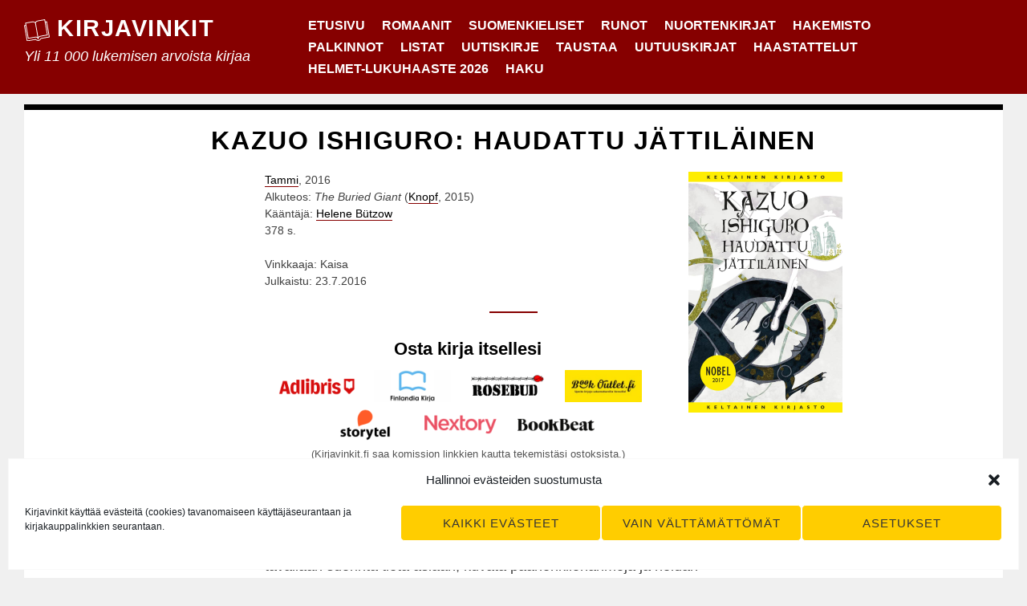

--- FILE ---
content_type: text/html; charset=UTF-8
request_url: https://www.kirjavinkit.fi/arvostelut/haudattu-jattilainen/
body_size: 24693
content:
<!DOCTYPE html>
<html lang="fi" class="no-js">
<head>
<meta charset="UTF-8">
<meta name="viewport" content="width=device-width, initial-scale=1">
<link rel="profile" href="http://gmpg.org/xfn/11">
<link rel="pingback" href="https://www.kirjavinkit.fi/xmlrpc.php">

<script>(function(html){html.className = html.className.replace(/\bno-js\b/,'js')})(document.documentElement);</script>
<title>Haudattu jättiläinen (Kazuo Ishiguro) | Kirjavinkit</title>
<script type="text/javascript">
/* <![CDATA[ */
window.koko_analytics = {"url":"https:\/\/www.kirjavinkit.fi\/koko-analytics-collect.php","site_url":"https:\/\/www.kirjavinkit.fi","post_id":48153,"path":"\/arvostelut\/haudattu-jattilainen\/","method":"none","use_cookie":false};
/* ]]> */
</script>

<!-- The SEO Framework tehnyt Sybre Waaijer -->
<link rel="canonical" href="https://www.kirjavinkit.fi/arvostelut/haudattu-jattilainen/" />
<meta name="description" content="Arvostelussa Kazuo Ishiguron Haudattu jättiläinen, jossa iäkäs pariskunta tekee vaellusta poikansa luo maagisessa maassa, joka on kiedottu unohduksen sumuun." />
<meta property="og:type" content="article" />
<meta property="og:locale" content="fi_FI" />
<meta property="og:site_name" content="Kirjavinkit" />
<meta property="og:title" content="Haudattu jättiläinen (Kazuo Ishiguro) | Kirjavinkit" />
<meta property="og:description" content="Arvostelussa Kazuo Ishiguron Haudattu jättiläinen, jossa iäkäs pariskunta tekee vaellusta poikansa luo maagisessa maassa, joka on kiedottu unohduksen sumuun." />
<meta property="og:url" content="https://www.kirjavinkit.fi/arvostelut/haudattu-jattilainen/" />
<meta property="og:image" content="https://www.kirjavinkit.fi/wp-content/uploads/2016/07/haudattujattilainen.jpeg" />
<meta property="og:image:width" content="1535" />
<meta property="og:image:height" content="2398" />
<meta property="og:image:alt" content="Haudattu jättiläinen" />
<meta property="article:published_time" content="2016-07-23" />
<meta property="article:modified_time" content="2023-04-13" />
<meta name="twitter:card" content="summary_large_image" />
<meta name="twitter:site" content="@kirjavinkit" />
<meta name="twitter:title" content="Haudattu jättiläinen (Kazuo Ishiguro) | Kirjavinkit" />
<meta name="twitter:description" content="Arvostelussa Kazuo Ishiguron Haudattu jättiläinen, jossa iäkäs pariskunta tekee vaellusta poikansa luo maagisessa maassa, joka on kiedottu unohduksen sumuun." />
<meta name="twitter:image" content="https://www.kirjavinkit.fi/wp-content/uploads/2016/07/haudattujattilainen.jpeg" />
<meta name="twitter:image:alt" content="Haudattu jättiläinen" />
<script type="application/ld+json">{"@context":"https://schema.org","@graph":[{"@type":"WebSite","@id":"https://www.kirjavinkit.fi/#/schema/WebSite","url":"https://www.kirjavinkit.fi/","name":"Kirjavinkit","description":"Yli 11 000 lukemisen arvoista kirjaa","inLanguage":"fi","potentialAction":{"@type":"SearchAction","target":{"@type":"EntryPoint","urlTemplate":"https://www.kirjavinkit.fi/search/{search_term_string}/"},"query-input":"required name=search_term_string"},"publisher":{"@type":"Organization","@id":"https://www.kirjavinkit.fi/#/schema/Organization","name":"Kirjavinkit","url":"https://www.kirjavinkit.fi/","sameAs":["https://www.facebook.com/kirjavinkit/","https://twitter.com/kirjavinkit/"],"logo":{"@type":"ImageObject","url":"https://www.kirjavinkit.fi/wp-content/uploads/2021/02/cropped-kirjavinkit-ikoni.jpg","contentUrl":"https://www.kirjavinkit.fi/wp-content/uploads/2021/02/cropped-kirjavinkit-ikoni.jpg","width":512,"height":512}}},{"@type":"WebPage","@id":"https://www.kirjavinkit.fi/arvostelut/haudattu-jattilainen/","url":"https://www.kirjavinkit.fi/arvostelut/haudattu-jattilainen/","name":"Haudattu jättiläinen (Kazuo Ishiguro) | Kirjavinkit","description":"Arvostelussa Kazuo Ishiguron Haudattu jättiläinen, jossa iäkäs pariskunta tekee vaellusta poikansa luo maagisessa maassa, joka on kiedottu unohduksen sumuun.","inLanguage":"fi","isPartOf":{"@id":"https://www.kirjavinkit.fi/#/schema/WebSite"},"breadcrumb":{"@type":"BreadcrumbList","@id":"https://www.kirjavinkit.fi/#/schema/BreadcrumbList","itemListElement":[{"@type":"ListItem","position":1,"item":"https://www.kirjavinkit.fi/","name":"Kirjavinkit"},{"@type":"ListItem","position":2,"item":"https://www.kirjavinkit.fi/aiheet/arvostelut/","name":"Kirjavinkit.fi – Yli 10 000 kirja-arvostelun arkisto"},{"@type":"ListItem","position":3,"name":"Haudattu jättiläinen (Kazuo Ishiguro) | Kirjavinkit"}]},"potentialAction":{"@type":"ReadAction","target":"https://www.kirjavinkit.fi/arvostelut/haudattu-jattilainen/"},"datePublished":"2016-07-23","dateModified":"2023-04-13","author":{"@type":"Person","@id":"https://www.kirjavinkit.fi/#/schema/Person/735077056295ba00a450cd3fe8dc27b4","name":"Kaisa","description":"Kaisa Sutela on kirjamaailmaan ty&ouml;el&auml;m&auml;ss&auml;&auml;n eksynyt &ndash; ja uppoutunut &ndash; teologi. H&auml;n rakastaa kirjoja ja on kirjallisuuden lajien suhteen melko kaikkiruokainen, mutta viihtyy silti parhaiten laatukirjallisuuden parissa. My&ouml;s lastenkirjat ovat l&auml;hell&auml;..."}}]}</script>
<!-- / The SEO Framework tehnyt Sybre Waaijer | 10.54ms meta | 0.09ms boot -->

<link rel="alternate" type="application/rss+xml" title="Kirjavinkit &raquo; syöte" href="https://www.kirjavinkit.fi/feed/" />
<link rel="alternate" type="application/rss+xml" title="Kirjavinkit &raquo; kommenttien syöte" href="https://www.kirjavinkit.fi/comments/feed/" />
<link rel="alternate" type="application/rss+xml" title="Kirjavinkit &raquo; Haudattu jättiläinen kommenttien syöte" href="https://www.kirjavinkit.fi/arvostelut/haudattu-jattilainen/feed/" />
<link rel="alternate" title="oEmbed (JSON)" type="application/json+oembed" href="https://www.kirjavinkit.fi/wp-json/oembed/1.0/embed?url=https%3A%2F%2Fwww.kirjavinkit.fi%2Farvostelut%2Fhaudattu-jattilainen%2F" />
<link rel="alternate" title="oEmbed (XML)" type="text/xml+oembed" href="https://www.kirjavinkit.fi/wp-json/oembed/1.0/embed?url=https%3A%2F%2Fwww.kirjavinkit.fi%2Farvostelut%2Fhaudattu-jattilainen%2F&#038;format=xml" />
<style id='wp-img-auto-sizes-contain-inline-css' type='text/css'>
img:is([sizes=auto i],[sizes^="auto," i]){contain-intrinsic-size:3000px 1500px}
/*# sourceURL=wp-img-auto-sizes-contain-inline-css */
</style>

<style id='wp-emoji-styles-inline-css' type='text/css'>

	img.wp-smiley, img.emoji {
		display: inline !important;
		border: none !important;
		box-shadow: none !important;
		height: 1em !important;
		width: 1em !important;
		margin: 0 0.07em !important;
		vertical-align: -0.1em !important;
		background: none !important;
		padding: 0 !important;
	}
/*# sourceURL=wp-emoji-styles-inline-css */
</style>
<link rel='stylesheet' id='wp-block-library-css' href='https://www.kirjavinkit.fi/wp-includes/css/dist/block-library/style.min.css?ver=6.9' type='text/css' media='all' />
<style id='wp-block-paragraph-inline-css' type='text/css'>
.is-small-text{font-size:.875em}.is-regular-text{font-size:1em}.is-large-text{font-size:2.25em}.is-larger-text{font-size:3em}.has-drop-cap:not(:focus):first-letter{float:left;font-size:8.4em;font-style:normal;font-weight:100;line-height:.68;margin:.05em .1em 0 0;text-transform:uppercase}body.rtl .has-drop-cap:not(:focus):first-letter{float:none;margin-left:.1em}p.has-drop-cap.has-background{overflow:hidden}:root :where(p.has-background){padding:1.25em 2.375em}:where(p.has-text-color:not(.has-link-color)) a{color:inherit}p.has-text-align-left[style*="writing-mode:vertical-lr"],p.has-text-align-right[style*="writing-mode:vertical-rl"]{rotate:180deg}
/*# sourceURL=https://www.kirjavinkit.fi/wp-includes/blocks/paragraph/style.min.css */
</style>
<style id='global-styles-inline-css' type='text/css'>
:root{--wp--preset--aspect-ratio--square: 1;--wp--preset--aspect-ratio--4-3: 4/3;--wp--preset--aspect-ratio--3-4: 3/4;--wp--preset--aspect-ratio--3-2: 3/2;--wp--preset--aspect-ratio--2-3: 2/3;--wp--preset--aspect-ratio--16-9: 16/9;--wp--preset--aspect-ratio--9-16: 9/16;--wp--preset--color--black: #000000;--wp--preset--color--cyan-bluish-gray: #abb8c3;--wp--preset--color--white: #ffffff;--wp--preset--color--pale-pink: #f78da7;--wp--preset--color--vivid-red: #cf2e2e;--wp--preset--color--luminous-vivid-orange: #ff6900;--wp--preset--color--luminous-vivid-amber: #fcb900;--wp--preset--color--light-green-cyan: #7bdcb5;--wp--preset--color--vivid-green-cyan: #00d084;--wp--preset--color--pale-cyan-blue: #8ed1fc;--wp--preset--color--vivid-cyan-blue: #0693e3;--wp--preset--color--vivid-purple: #9b51e0;--wp--preset--gradient--vivid-cyan-blue-to-vivid-purple: linear-gradient(135deg,rgb(6,147,227) 0%,rgb(155,81,224) 100%);--wp--preset--gradient--light-green-cyan-to-vivid-green-cyan: linear-gradient(135deg,rgb(122,220,180) 0%,rgb(0,208,130) 100%);--wp--preset--gradient--luminous-vivid-amber-to-luminous-vivid-orange: linear-gradient(135deg,rgb(252,185,0) 0%,rgb(255,105,0) 100%);--wp--preset--gradient--luminous-vivid-orange-to-vivid-red: linear-gradient(135deg,rgb(255,105,0) 0%,rgb(207,46,46) 100%);--wp--preset--gradient--very-light-gray-to-cyan-bluish-gray: linear-gradient(135deg,rgb(238,238,238) 0%,rgb(169,184,195) 100%);--wp--preset--gradient--cool-to-warm-spectrum: linear-gradient(135deg,rgb(74,234,220) 0%,rgb(151,120,209) 20%,rgb(207,42,186) 40%,rgb(238,44,130) 60%,rgb(251,105,98) 80%,rgb(254,248,76) 100%);--wp--preset--gradient--blush-light-purple: linear-gradient(135deg,rgb(255,206,236) 0%,rgb(152,150,240) 100%);--wp--preset--gradient--blush-bordeaux: linear-gradient(135deg,rgb(254,205,165) 0%,rgb(254,45,45) 50%,rgb(107,0,62) 100%);--wp--preset--gradient--luminous-dusk: linear-gradient(135deg,rgb(255,203,112) 0%,rgb(199,81,192) 50%,rgb(65,88,208) 100%);--wp--preset--gradient--pale-ocean: linear-gradient(135deg,rgb(255,245,203) 0%,rgb(182,227,212) 50%,rgb(51,167,181) 100%);--wp--preset--gradient--electric-grass: linear-gradient(135deg,rgb(202,248,128) 0%,rgb(113,206,126) 100%);--wp--preset--gradient--midnight: linear-gradient(135deg,rgb(2,3,129) 0%,rgb(40,116,252) 100%);--wp--preset--font-size--small: 13px;--wp--preset--font-size--medium: 20px;--wp--preset--font-size--large: 36px;--wp--preset--font-size--x-large: 42px;--wp--preset--spacing--20: 0.44rem;--wp--preset--spacing--30: 0.67rem;--wp--preset--spacing--40: 1rem;--wp--preset--spacing--50: 1.5rem;--wp--preset--spacing--60: 2.25rem;--wp--preset--spacing--70: 3.38rem;--wp--preset--spacing--80: 5.06rem;--wp--preset--shadow--natural: 6px 6px 9px rgba(0, 0, 0, 0.2);--wp--preset--shadow--deep: 12px 12px 50px rgba(0, 0, 0, 0.4);--wp--preset--shadow--sharp: 6px 6px 0px rgba(0, 0, 0, 0.2);--wp--preset--shadow--outlined: 6px 6px 0px -3px rgb(255, 255, 255), 6px 6px rgb(0, 0, 0);--wp--preset--shadow--crisp: 6px 6px 0px rgb(0, 0, 0);}:where(.is-layout-flex){gap: 0.5em;}:where(.is-layout-grid){gap: 0.5em;}body .is-layout-flex{display: flex;}.is-layout-flex{flex-wrap: wrap;align-items: center;}.is-layout-flex > :is(*, div){margin: 0;}body .is-layout-grid{display: grid;}.is-layout-grid > :is(*, div){margin: 0;}:where(.wp-block-columns.is-layout-flex){gap: 2em;}:where(.wp-block-columns.is-layout-grid){gap: 2em;}:where(.wp-block-post-template.is-layout-flex){gap: 1.25em;}:where(.wp-block-post-template.is-layout-grid){gap: 1.25em;}.has-black-color{color: var(--wp--preset--color--black) !important;}.has-cyan-bluish-gray-color{color: var(--wp--preset--color--cyan-bluish-gray) !important;}.has-white-color{color: var(--wp--preset--color--white) !important;}.has-pale-pink-color{color: var(--wp--preset--color--pale-pink) !important;}.has-vivid-red-color{color: var(--wp--preset--color--vivid-red) !important;}.has-luminous-vivid-orange-color{color: var(--wp--preset--color--luminous-vivid-orange) !important;}.has-luminous-vivid-amber-color{color: var(--wp--preset--color--luminous-vivid-amber) !important;}.has-light-green-cyan-color{color: var(--wp--preset--color--light-green-cyan) !important;}.has-vivid-green-cyan-color{color: var(--wp--preset--color--vivid-green-cyan) !important;}.has-pale-cyan-blue-color{color: var(--wp--preset--color--pale-cyan-blue) !important;}.has-vivid-cyan-blue-color{color: var(--wp--preset--color--vivid-cyan-blue) !important;}.has-vivid-purple-color{color: var(--wp--preset--color--vivid-purple) !important;}.has-black-background-color{background-color: var(--wp--preset--color--black) !important;}.has-cyan-bluish-gray-background-color{background-color: var(--wp--preset--color--cyan-bluish-gray) !important;}.has-white-background-color{background-color: var(--wp--preset--color--white) !important;}.has-pale-pink-background-color{background-color: var(--wp--preset--color--pale-pink) !important;}.has-vivid-red-background-color{background-color: var(--wp--preset--color--vivid-red) !important;}.has-luminous-vivid-orange-background-color{background-color: var(--wp--preset--color--luminous-vivid-orange) !important;}.has-luminous-vivid-amber-background-color{background-color: var(--wp--preset--color--luminous-vivid-amber) !important;}.has-light-green-cyan-background-color{background-color: var(--wp--preset--color--light-green-cyan) !important;}.has-vivid-green-cyan-background-color{background-color: var(--wp--preset--color--vivid-green-cyan) !important;}.has-pale-cyan-blue-background-color{background-color: var(--wp--preset--color--pale-cyan-blue) !important;}.has-vivid-cyan-blue-background-color{background-color: var(--wp--preset--color--vivid-cyan-blue) !important;}.has-vivid-purple-background-color{background-color: var(--wp--preset--color--vivid-purple) !important;}.has-black-border-color{border-color: var(--wp--preset--color--black) !important;}.has-cyan-bluish-gray-border-color{border-color: var(--wp--preset--color--cyan-bluish-gray) !important;}.has-white-border-color{border-color: var(--wp--preset--color--white) !important;}.has-pale-pink-border-color{border-color: var(--wp--preset--color--pale-pink) !important;}.has-vivid-red-border-color{border-color: var(--wp--preset--color--vivid-red) !important;}.has-luminous-vivid-orange-border-color{border-color: var(--wp--preset--color--luminous-vivid-orange) !important;}.has-luminous-vivid-amber-border-color{border-color: var(--wp--preset--color--luminous-vivid-amber) !important;}.has-light-green-cyan-border-color{border-color: var(--wp--preset--color--light-green-cyan) !important;}.has-vivid-green-cyan-border-color{border-color: var(--wp--preset--color--vivid-green-cyan) !important;}.has-pale-cyan-blue-border-color{border-color: var(--wp--preset--color--pale-cyan-blue) !important;}.has-vivid-cyan-blue-border-color{border-color: var(--wp--preset--color--vivid-cyan-blue) !important;}.has-vivid-purple-border-color{border-color: var(--wp--preset--color--vivid-purple) !important;}.has-vivid-cyan-blue-to-vivid-purple-gradient-background{background: var(--wp--preset--gradient--vivid-cyan-blue-to-vivid-purple) !important;}.has-light-green-cyan-to-vivid-green-cyan-gradient-background{background: var(--wp--preset--gradient--light-green-cyan-to-vivid-green-cyan) !important;}.has-luminous-vivid-amber-to-luminous-vivid-orange-gradient-background{background: var(--wp--preset--gradient--luminous-vivid-amber-to-luminous-vivid-orange) !important;}.has-luminous-vivid-orange-to-vivid-red-gradient-background{background: var(--wp--preset--gradient--luminous-vivid-orange-to-vivid-red) !important;}.has-very-light-gray-to-cyan-bluish-gray-gradient-background{background: var(--wp--preset--gradient--very-light-gray-to-cyan-bluish-gray) !important;}.has-cool-to-warm-spectrum-gradient-background{background: var(--wp--preset--gradient--cool-to-warm-spectrum) !important;}.has-blush-light-purple-gradient-background{background: var(--wp--preset--gradient--blush-light-purple) !important;}.has-blush-bordeaux-gradient-background{background: var(--wp--preset--gradient--blush-bordeaux) !important;}.has-luminous-dusk-gradient-background{background: var(--wp--preset--gradient--luminous-dusk) !important;}.has-pale-ocean-gradient-background{background: var(--wp--preset--gradient--pale-ocean) !important;}.has-electric-grass-gradient-background{background: var(--wp--preset--gradient--electric-grass) !important;}.has-midnight-gradient-background{background: var(--wp--preset--gradient--midnight) !important;}.has-small-font-size{font-size: var(--wp--preset--font-size--small) !important;}.has-medium-font-size{font-size: var(--wp--preset--font-size--medium) !important;}.has-large-font-size{font-size: var(--wp--preset--font-size--large) !important;}.has-x-large-font-size{font-size: var(--wp--preset--font-size--x-large) !important;}
/*# sourceURL=global-styles-inline-css */
</style>

<style id='classic-theme-styles-inline-css' type='text/css'>
/*! This file is auto-generated */
.wp-block-button__link{color:#fff;background-color:#32373c;border-radius:9999px;box-shadow:none;text-decoration:none;padding:calc(.667em + 2px) calc(1.333em + 2px);font-size:1.125em}.wp-block-file__button{background:#32373c;color:#fff;text-decoration:none}
/*# sourceURL=/wp-includes/css/classic-themes.min.css */
</style>
<link rel='stylesheet' id='cmplz-general-css' href='https://www.kirjavinkit.fi/wp-content/plugins/complianz-gdpr/assets/css/cookieblocker.min.css?ver=1766025989' type='text/css' media='all' />
<link rel='stylesheet' id='sanse-parent-style-css' href='https://www.kirjavinkit.fi/wp-content/themes/sanse/style.min.css' type='text/css' media='all' />
<link rel='stylesheet' id='sanse-style-css' href='https://www.kirjavinkit.fi/wp-content/themes/kirjavinkit/style.css?ver=6.9' type='text/css' media='all' />
<script type="text/javascript" src="https://www.kirjavinkit.fi/wp-includes/js/jquery/jquery.min.js?ver=3.7.1" id="jquery-core-js"></script>
<script type="text/javascript" src="https://www.kirjavinkit.fi/wp-includes/js/jquery/jquery-migrate.min.js?ver=3.4.1" id="jquery-migrate-js"></script>
<script type="text/javascript" src="https://www.kirjavinkit.fi/wp-content/themes/kirjavinkit/hyphenopoly/Hyphenopoly_Loader.js?ver=4.12.0" id="hyphenopoly-js"></script>
<script type="text/javascript" id="hyphenopoly-js-after">
/* <![CDATA[ */
Hyphenopoly.config({
				require: {
					"fi": "pyyhkäisyelektronimikroskooppi",
				},
				paths: {
					patterndir: "/wp-content/themes/kirjavinkit/hyphenopoly/patterns/",
					maindir: "/wp-content/themes/kirjavinkit/hyphenopoly/",
				},
				setup: {
					selectors: {
						".container": {}
					}
				}
			});
//# sourceURL=hyphenopoly-js-after
/* ]]> */
</script>
<link rel="https://api.w.org/" href="https://www.kirjavinkit.fi/wp-json/" /><link rel="alternate" title="JSON" type="application/json" href="https://www.kirjavinkit.fi/wp-json/wp/v2/posts/48153" /><link rel="EditURI" type="application/rsd+xml" title="RSD" href="https://www.kirjavinkit.fi/xmlrpc.php?rsd" />
			<style>.cmplz-hidden {
					display: none !important;
				}</style><meta property="fediverse:creator" name="fediverse:creator" content="kirjavinkit@www.kirjavinkit.fi" />

<style type="text/css" id="custom-header-css">.site-title a, .site-description { color: #ffffff }</style>

<link rel="alternate" title="ActivityPub (JSON)" type="application/activity+json" href="https://www.kirjavinkit.fi/?p=48153" />
<link rel="icon" href="https://www.kirjavinkit.fi/wp-content/uploads/2021/02/cropped-kirjavinkit-ikoni-32x32.jpg" sizes="32x32" />
<link rel="icon" href="https://www.kirjavinkit.fi/wp-content/uploads/2021/02/cropped-kirjavinkit-ikoni-192x192.jpg" sizes="192x192" />
<link rel="apple-touch-icon" href="https://www.kirjavinkit.fi/wp-content/uploads/2021/02/cropped-kirjavinkit-ikoni-180x180.jpg" />
<meta name="msapplication-TileImage" content="https://www.kirjavinkit.fi/wp-content/uploads/2021/02/cropped-kirjavinkit-ikoni-270x270.jpg" />
		<style type="text/css" id="wp-custom-css">
			.entry-summary, li {
	hyphens: auto;
	-webkit-hyphens: auto;
	-moz-hyphens: auto;
}		</style>
		<link rel='stylesheet' id='mailpoet_public-css' href='https://www.kirjavinkit.fi/wp-content/plugins/mailpoet/assets/dist/css/mailpoet-public.eb66e3ab.css?ver=6.9' type='text/css' media='all' />
</head>

<body data-cmplz=1 class="wp-singular post-template-default single single-post postid-48153 single-format-standard wp-theme-sanse wp-child-theme-kirjavinkit group-blog footer-widgets-3">
<div id="page" class="site">
	<a class="skip-link screen-reader-text" href="#main">Siirry sisältöön</a>

	<header id="masthead" class="site-header" role="banner">
		<div class="wrapper">

			<div class="site-branding">
									<p class="site-title"><img src="https://www.kirjavinkit.fi/wp-content/themes/kirjavinkit/kirjavinkit.svg" id="kirjalogo"/>
<a href="https://www.kirjavinkit.fi/" rel="home">Kirjavinkit</a></p>
									<p class="site-description">Yli 11 000 lukemisen arvoista kirjaa</p>
							</div><!-- .site-branding -->

			

	<nav id="site-navigation" class="main-navigation" role="navigation" aria-label="Päävalikko">
		<button id="menu-toggle" class="menu-toggle" aria-controls="primary-menu" aria-expanded="false">Valikko</button>
			<div class="primary-menu-wrapper"><ul id="primary-menu" class="primary-menu"><li id="menu-item-16095" class="menu-item menu-item-type-custom menu-item-object-custom menu-item-home menu-item-16095"><a href="https://www.kirjavinkit.fi/">Etusivu</a></li>
<li id="menu-item-91475" class="menu-item menu-item-type-custom menu-item-object-custom menu-item-91475"><a href="https://www.kirjavinkit.fi/avainsanat/romaanit/">Romaanit</a></li>
<li id="menu-item-26585" class="menu-item menu-item-type-custom menu-item-object-custom menu-item-26585"><a href="/kieli/suomeksi/">Suomenkieliset</a></li>
<li id="menu-item-95081" class="menu-item menu-item-type-custom menu-item-object-custom menu-item-95081"><a href="https://www.kirjavinkit.fi/avainsanat/runot/">Runot</a></li>
<li id="menu-item-103463" class="menu-item menu-item-type-custom menu-item-object-custom menu-item-103463"><a href="/avainsanat/nuortenkirjat/">Nuortenkirjat</a></li>
<li id="menu-item-50281" class="menu-item menu-item-type-post_type menu-item-object-page menu-item-50281"><a href="https://www.kirjavinkit.fi/hakemisto/">Hakemisto</a></li>
<li id="menu-item-26593" class="menu-item menu-item-type-post_type menu-item-object-page menu-item-26593"><a href="https://www.kirjavinkit.fi/kirjallisuuspalkinnot/">Palkinnot</a></li>
<li id="menu-item-26606" class="menu-item menu-item-type-post_type menu-item-object-page menu-item-26606"><a href="https://www.kirjavinkit.fi/listat/">Listat</a></li>
<li id="menu-item-76549" class="menu-item menu-item-type-post_type menu-item-object-page menu-item-76549"><a href="https://www.kirjavinkit.fi/uutiskirje/">Uutiskirje</a></li>
<li id="menu-item-16093" class="menu-item menu-item-type-post_type menu-item-object-page menu-item-16093"><a href="https://www.kirjavinkit.fi/taustaa/">Taustaa</a></li>
<li id="menu-item-138931" class="menu-item menu-item-type-post_type menu-item-object-page menu-item-138931"><a href="https://www.kirjavinkit.fi/uutuuskirjat-kevat-2026/">Uutuuskirjat</a></li>
<li id="menu-item-96235" class="menu-item menu-item-type-custom menu-item-object-custom menu-item-96235"><a href="https://www.kirjavinkit.fi/haastattelut/">Haastattelut</a></li>
<li id="menu-item-143095" class="menu-item menu-item-type-post_type menu-item-object-page menu-item-143095"><a href="https://www.kirjavinkit.fi/listat/helmet-lukuhaaste-2026/">Helmet-lukuhaaste 2026</a></li>
<li id="menu-item-93957" class="menu-item menu-item-type-custom menu-item-object-custom menu-item-93957"><a href="#searchwp-modal-652ea0d21b1427a1bfa685e40d9bc1de" data-searchwp-modal-trigger="searchwp-modal-652ea0d21b1427a1bfa685e40d9bc1de">Haku</a></li>
</ul></div>	</nav><!-- #site-navigation -->

		</div><!-- .wrapper -->
	</header><!-- #masthead -->
			<div id="haku" class="content-area">
			<form role="search" method="get" class="search-form" action="/">
				<label>
					<span class="screen-reader-text">Haku:</span>
					<input type="search" class="search-field"
						placeholder="Haku"
						value="" name="s"
						title="Haku:" />
				</label>
				<input type="submit" class="search-submit" value="Hae" />
			</form>
		</div>

	<div id="content" class="site-content">

	<div id="primary" class="content-area">
		<main id="main" class="site-main" role="main">

		<article id="post-48153" class="post-48153 post type-post status-publish format-standard has-post-thumbnail hentry category-arvostelut tag-500-luku tag-fantasia tag-keltit tag-keskiaika tag-maagisuus tag-menneisyys tag-muisti tag-psykologiset-romaanit tag-rakkaus tag-saksit tag-unohtaminen tag-vaellus tag-yliluonnollisuus paikat-britannia kirjailijat-ishiguro-kazuo kaantajat-helene-butzow julkaisijat-knopf julkaisijat-tammi kieli-suomeksi alkukieli-englanti luokka-kaannos luokka-ulkomainen sarja-keltainen-kirjasto"	data-url="https://www.kirjavinkit.fi/arvostelut/haudattu-jattilainen/"
	data-id="48153"
	data-title="Haudattu jättiläinen (Kazuo Ishiguro) | Kirjavinkit">

			<header class="entry-header">

			<h1 class="entry-title">Kazuo Ishiguro: Haudattu jättiläinen</h1><div class="kansikuva_kauppalinkit"><img width="256" height="400" src="https://www.kirjavinkit.fi/wp-content/uploads/2016/07/haudattujattilainen.jpeg" class="attachment-large size-large wp-post-image" alt="Haudattu jättiläinen" decoding="async" fetchpriority="high" srcset="https://www.kirjavinkit.fi/wp-content/uploads/2016/07/haudattujattilainen.jpeg 1535w, https://www.kirjavinkit.fi/wp-content/uploads/2016/07/haudattujattilainen-192x300.jpeg 192w, https://www.kirjavinkit.fi/wp-content/uploads/2016/07/haudattujattilainen-768x1200.jpeg 768w, https://www.kirjavinkit.fi/wp-content/uploads/2016/07/haudattujattilainen-983x1536.jpeg 983w, https://www.kirjavinkit.fi/wp-content/uploads/2016/07/haudattujattilainen-1311x2048.jpeg 1311w, https://www.kirjavinkit.fi/wp-content/uploads/2016/07/haudattujattilainen-1320x2062.jpeg 1320w" sizes="(max-width: 256px) 100vw, 256px" /></div>	<div class="entry-meta">
		<a href="https://www.kirjavinkit.fi/julkaisijat/tammi/">Tammi</a>, 2016<br />Alkuteos: <em>The Buried Giant</em> (<a href="https://www.kirjavinkit.fi/julkaisijat/knopf/">Knopf</a>, 2015)<br />Kääntäjä: <a href="https://www.kirjavinkit.fi/kaantajat/helene-butzow/" rel="tag">Helene Bützow</a><br />378 s.<br /><br />Vinkkaaja: Kaisa<br />Julkaistu: 23.7.2016	</div><!-- .entry-meta -->

		</header><!-- .entry-header -->

		<div class="entry-content">
			<div class='leveat_kauppalinkit' data-nosnippet><h3 class='kauppalinkit'>Osta kirja itsellesi</h3><p><a target="blank" rel="sponsored" href="https://clk.tradedoubler.com/click?p=343874&a=1291518&epi=leveat&epi2=haudattu-jattilainen&url=https%3A%2F%2Fwww.adlibris.com%2Ffi%2Fhaku%3Fq%3DHaudattu jättiläinen" title="Osta Haudattu jättiläinen Adlibris-verkkokaupasta"><img class="adlibris logo" src="/wp-content/adlibris.png" /></a> <a target="blank" rel="sponsored" href="https://do.finlandiakirja.fi/t/t?a=1710657559&as=1633904841&t=2&tk=1&epi=leveat&epi2=haudattu-jattilainen&url=https://www.finlandiakirja.fi/fi/haku/Haudattu jättiläinen" title="Osta Haudattu jättiläinen Finlandia Kirja -verkkokaupasta"><img class="logo"  src="/wp-content/finlandia.jpg" /></a> <a target="blank" rel="sponsored" href="https://rosebud.fi/2024/?q=Haudattu%20j%C3%A4ttil%C3%A4inen&sivu=hae" title="Osta Haudattu jättiläinen Rosebud-verkkokaupasta"><img class="logo" src="/wp-content/uploads/2022/08/rosebud.png" /></a> <a target="blank" rel="sponsored" href="https://clk.tradedoubler.com/click?p=364813&a=1291518&epi=48153&url=https%3A%2F%2Fwww.bookoutlet.fi%2Fcatalogsearch%2Fresult%2F%3Fq%3DHaudattu%20j%C3%A4ttil%C3%A4inen" title="Osta Haudattu jättiläinen Bookoutlet-verkkokaupasta"><img class="logo"  src="/wp-content/bookoutlet.jpg" /></a><img src='https://imp.tradedoubler.com/imp?type(inv)g(0)p(364813)a(1291518)prod(0)' /></p>
		<p><a rel="sponsored" href="https://track.adtraction.com/t/t?a=1469936600&as=1633904841&t=2&tk=1&epi=leveat&epi2=haudattu-jattilainen&url=https://www.storytel.com/fi/search/all?formats=abook%2Cebook&query=Haudattu jättiläinen"><img src="/wp-content/storytel.png" alt="Storytel" class="logo" /></a> <a rel="sponsored" href="https://pin.nextory.fi/t/t?a=1248237245&as=1633904841&t=2&tk=1&epi=leveat&epi2=haudattu-jattilainen&url=https://www.nextory.fi/search-suggestion/Haudattu jättiläinen/"><img src="/wp-content/nextory.png" alt="Nextory" class="logo" /></a> <a rel="sponsored" href="https://ion.bookbeat.com/t/t?a=1510243164&as=1633904841&t=2&tk=1&epi=leveat&epi2=haudattu-jattilainen&url=https://www.bookbeat.fi/hae?query=Haudattu jättiläinen"><img src="/wp-content/bookbeat.png" alt="BookBeat" class="logo" /></a></p>
		<p class='kauppalinkit_info' data-nosnippet>(Kirjavinkit.fi saa komission linkkien kautta tekemistäsi ostoksista.)</p></div>
<p>Kun matka <strong>Kazuo Ishiguron</strong> kyydissä kohti entisaikaista Britanniaa on vasta pitkälti alkutekijöissään, olen jo melko lailla myyty, ihastuksissani monella tapaa. Ensinnäkin pidän alusta lähtien kirjailijan tavasta kirjoittaa; mennä tavallaan suorinta tietä asiaan, kuvata päähenkilöhahmoja ja heidän aikomuksiaan, heidän elämäänsä jättiläisten keskellä, muistamattomuuden sumussa, kuin se olisi jotakin tuiki tavallista, pala ihmiskuntamme menneisyyttä, totista totta.</p>



<p>Mutta näin tarinoidessaan Ishiguro ei kuitenkaan kerro oikeastaan mitään, ei sitä mihin aikakauteen kertomus sijoittuu – tai no, kuningas Arthurista päätellen jonnekin 500-luvun tietämille – ei sitä kuinka todellisena tai epätodellisena hänen luomaansa maailmaa tulisi pitää, eikä oikeastaan sitäkään, keitä hänen päähenkilöhahmonsa ovat. No, se tulee lukijallekin selväksi, että he ovat iäkäs kelttipariskunta yhteisön laitamilta, pariskunta joka on menettänyt poikansa maailman tuuliin. Ja nyt on tullut heidän aikansa, aika lähteä tapaamaan kadotettua poikaa – silläkin uhalla, että tehtävä ei varmasti tule olemaan helppo, eivätkä kanssakulkijat välttämättä myötämielisiä.</p>



<p>Japanilaissyntyinen brittikirjailija Kazuo Ishiguro kietoi minut siis hetimiten verkkoonsa ja pidin tästä ensimmäisestä Ishigurostani valtavasti. Sen puolifantastinen maailma on jotakin, mitä en ollut osannut odottaa ja vaikka teoksessa lopulta tapahtui melko vähän, siinä kuitenkin tapahtui todella paljon, mentaalisella puolella. Matka, jonka Axl ja Beatrice – tai näillä nimillä asiasta epävarma kertoja yksinkertaisuuden vuoksi on päättänyt heitä kutsua – kulkevat muodostuu vaaralliseksi jo yksin heidän iäkkyytensä vuoksi, toiseksi siitä syystä, että he ovat kelttejä saksien keskellä. Mutta kaikista vaarallisin tosiasia on se, että heitä toisiltaan suojaava muistamattomuuden sumu, on vaarassa hälvetä. Ja tähän he kuitenkin pyrkivät, tavallaan. Teoksen avainsanoja ovat mielestäni rakkaus, menneisyys ja muisti.</p>



<p>Kaiken tämän epäselvän selityksen jälkeen, minun on syytä laskea kynäni ja tyytyä vain kehottamaan: lukekaa tämä kirja, etsikää oma haudattu jättiläisenne. Se pistää ajattelemaan, pureksimaan loppuun vasta sitten, kun viimeinenkin lause on jo luettu. Ja uskaltaisinpa miltei väittää, että harva olisi valmis allekirjoittamaan toisen mielipidettä tämän teoksen sisimmästä todellisuudesta, niin monimutkainen se on. Minulle tämä avasi portin Ishiguron maailmaan – ja matkani jatkukoon pian.</p>
		</div><!-- .entry-content -->

		
	<footer class="entry-footer clear">
		<div class="entry-terms-wrapper entry-tags-wrapper"><span class="screen-reader-text">Avainsanat: </span><span class="icon-wrapper"><svg class="icon icon-tag" aria-hidden="true" role="img"><use xlink:href="#icon-tag"></use></svg></span><span class="entry-terms post_tag"><a href="https://www.kirjavinkit.fi/avainsanat/500-luku/" rel="tag">500-luku</a><span class="screen-reader-text">, </span><a href="https://www.kirjavinkit.fi/avainsanat/fantasia/" rel="tag">fantasia</a><span class="screen-reader-text">, </span><a href="https://www.kirjavinkit.fi/avainsanat/keltit/" rel="tag">keltit</a><span class="screen-reader-text">, </span><a href="https://www.kirjavinkit.fi/avainsanat/keskiaika/" rel="tag">keskiaika</a><span class="screen-reader-text">, </span><a href="https://www.kirjavinkit.fi/avainsanat/maagisuus/" rel="tag">maagisuus</a><span class="screen-reader-text">, </span><a href="https://www.kirjavinkit.fi/avainsanat/menneisyys/" rel="tag">menneisyys</a><span class="screen-reader-text">, </span><a href="https://www.kirjavinkit.fi/avainsanat/muisti/" rel="tag">muisti</a><span class="screen-reader-text">, </span><a href="https://www.kirjavinkit.fi/avainsanat/psykologiset-romaanit/" rel="tag">psykologiset romaanit</a><span class="screen-reader-text">, </span><a href="https://www.kirjavinkit.fi/avainsanat/rakkaus/" rel="tag">rakkaus</a><span class="screen-reader-text">, </span><a href="https://www.kirjavinkit.fi/avainsanat/saksit/" rel="tag">saksit</a><span class="screen-reader-text">, </span><a href="https://www.kirjavinkit.fi/avainsanat/unohtaminen/" rel="tag">unohtaminen</a><span class="screen-reader-text">, </span><a href="https://www.kirjavinkit.fi/avainsanat/vaellus/" rel="tag">vaellus</a><span class="screen-reader-text">, </span><a href="https://www.kirjavinkit.fi/avainsanat/yliluonnollisuus/" rel="tag">yliluonnollisuus</a></span></div><div class="entry-terms-wrapper entry-categories-wrapper"><span class="screen-reader-text">Paikat: </span><span class="icon-wrapper"><svg class="icon icon-place" aria-hidden="true" role="img"><use xlink:href="#icon-place"></use></svg></span><span class="entry-terms paikat"><a href="https://www.kirjavinkit.fi/paikat/britannia/" rel="tag">Britannia</a></span></div><div class="entry-terms-wrapper entry-categories-wrapper"><span class="screen-reader-text">Kuuluu sarjoihin: </span><span class="icon-wrapper"><svg class="icon icon-series" aria-hidden="true" role="img"><use xlink:href="#icon-series"></use></svg></span><span class="entry-terms sarja"><a href="https://www.kirjavinkit.fi/sarjat/keltainen-kirjasto/" rel="tag">Keltainen kirjasto</a></span></div>	<div class="entry-terms-wrapper entry-categories-wrapper">
		<span class="screen-reader-text">
						</span>
		<span class="icon-wrapper">
				<svg class="icon icon-pen" aria-hidden="true" role="img"><use xlink:href="#icon-pen"></use></svg>		</span>
		<span class="entry-terms">
			<a href="https://www.kirjavinkit.fi/kirjailijat/ishiguro-kazuo/">Kazuo Ishiguro</a>		</span>
	</div>
			<div class="entry-terms-wrapper entry-categories-wrapper"><span class="screen-reader-text">Kuuluu sarjoihin: </span><span class="icon-wrapper"><svg class="icon icon-bubble" aria-hidden="true" role="img"><use xlink:href="#icon-bubble"></use></svg></span><span class="entry-terms alkukieli"><a href="https://www.kirjavinkit.fi/alkukieli/englanti/" rel="tag">englanti</a></span></div>		<div class="arvostelukappaleet entry-content" data-nosnippet>
		Erityisesti uudet kotimaiset julkaisut on usein saatu kustantajalta
		arvostelukappaleina. Se, mistä kirja on saatu, ei vaikuta siihen, kehummeko vai
		emme.
		</div>

		<div id="relevanssi_related">
		<div class="relevanssi_related_grid_header">
			<h3>Tutustu myös näihin kirjoihin</h3>
		</div>
		<div id="relevanssi_related_grid">
	<div class="relevanssi_related_post">
	<a href="https://www.kirjavinkit.fi/arvostelut/surullinen-pianisti/">
	<img width="1536" height="2397" src="https://www.kirjavinkit.fi/wp-content/uploads/2019/11/9789520401214_frontcover_final.jpg" class="attachment-post-thumbnail size-post-thumbnail wp-post-image" alt="" decoding="async" srcset="https://www.kirjavinkit.fi/wp-content/uploads/2019/11/9789520401214_frontcover_final.jpg 1536w, https://www.kirjavinkit.fi/wp-content/uploads/2019/11/9789520401214_frontcover_final-192x300.jpg 192w, https://www.kirjavinkit.fi/wp-content/uploads/2019/11/9789520401214_frontcover_final-768x1199.jpg 768w" sizes="(max-width: 1536px) 100vw, 1536px" />	<span class="hover"><strong>Kazuo Ishiguro: Surullinen pianisti</strong><br />
Kuuluisa konserttipianisti herra Ryder saapuu kaupunkiin ja kirjautuu hotelliin. Heti alusta alkaen hän tapaa omituisia, höpöttäviä tyyppejä, jotka jakavat hänen kanssaan synkimmät salaisuutensa. Jok... <span>Lue lisää!</span></span>
	</a>
</div>
<div class="relevanssi_related_post">
	<a href="https://www.kirjavinkit.fi/arvostelut/klara-ja-aurinko/">
	<img width="1533" height="2396" src="https://www.kirjavinkit.fi/wp-content/uploads/2023/01/klarajaaurinko.jpeg" class="attachment-post-thumbnail size-post-thumbnail wp-post-image" alt="Klara ja aurinko" decoding="async" srcset="https://www.kirjavinkit.fi/wp-content/uploads/2023/01/klarajaaurinko.jpeg 1533w, https://www.kirjavinkit.fi/wp-content/uploads/2023/01/klarajaaurinko-192x300.jpeg 192w, https://www.kirjavinkit.fi/wp-content/uploads/2023/01/klarajaaurinko-768x1200.jpeg 768w, https://www.kirjavinkit.fi/wp-content/uploads/2023/01/klarajaaurinko-983x1536.jpeg 983w, https://www.kirjavinkit.fi/wp-content/uploads/2023/01/klarajaaurinko-1310x2048.jpeg 1310w, https://www.kirjavinkit.fi/wp-content/uploads/2023/01/klarajaaurinko-1320x2063.jpeg 1320w" sizes="(max-width: 1533px) 100vw, 1533px" />	<span class="hover"><strong>Kazuo Ishiguro: Klara ja aurinko</strong><br />
Kazuo Ishiguro on jäänyt minulle kirjailijana hieman vieraaksi. Kehuja on sadellut toki suunnasta jos toisesta, kotoa ja ystäväpiiristä löytyy Ishiguron tuotannon ystäviä ja osuihan Ishigurolle sekä ... <span>Lue lisää!</span></span>
	</a>
</div>
<div class="relevanssi_related_post">
	<a href="https://www.kirjavinkit.fi/arvostelut/kaikki-hyva-sinussa/">
	<img width="950" height="1433" src="https://www.kirjavinkit.fi/wp-content/uploads/2012/03/kaikkihyvasinussa.jpeg" class="attachment-post-thumbnail size-post-thumbnail wp-post-image" alt="Kaikki hyvä sinussa" decoding="async" loading="lazy" srcset="https://www.kirjavinkit.fi/wp-content/uploads/2012/03/kaikkihyvasinussa.jpeg 950w, https://www.kirjavinkit.fi/wp-content/uploads/2012/03/kaikkihyvasinussa-199x300.jpeg 199w, https://www.kirjavinkit.fi/wp-content/uploads/2012/03/kaikkihyvasinussa-768x1158.jpeg 768w" sizes="auto, (max-width: 950px) 100vw, 950px" />	<span class="hover"><strong>Linda Olsson: Kaikki hyv&auml; sinussa</strong><br />
Lääkäri Marion Flint on jättänyt aikanaan elämänsä Lontoossa ja elää nyt Uuudessa-Seelannissa, kauimpana kaikesta. Rannan läheisyydessä, yksinkertaisessa pienessä mökissä. Hän ei enää ole pitänyt ede... <span>Lue lisää!</span></span>
	</a>
</div>
<div class="relevanssi_related_post">
	<a href="https://www.kirjavinkit.fi/arvostelut/tilavuuden-laskemisesta-1/">
	<img width="1594" height="2480" src="https://www.kirjavinkit.fi/wp-content/uploads/2024/04/tilavuudenlaskemisesta.jpeg" class="attachment-post-thumbnail size-post-thumbnail wp-post-image" alt="Tilavuuden laskemisesta I" decoding="async" loading="lazy" srcset="https://www.kirjavinkit.fi/wp-content/uploads/2024/04/tilavuudenlaskemisesta.jpeg 1594w, https://www.kirjavinkit.fi/wp-content/uploads/2024/04/tilavuudenlaskemisesta-193x300.jpeg 193w, https://www.kirjavinkit.fi/wp-content/uploads/2024/04/tilavuudenlaskemisesta-768x1195.jpeg 768w, https://www.kirjavinkit.fi/wp-content/uploads/2024/04/tilavuudenlaskemisesta-987x1536.jpeg 987w, https://www.kirjavinkit.fi/wp-content/uploads/2024/04/tilavuudenlaskemisesta-1316x2048.jpeg 1316w, https://www.kirjavinkit.fi/wp-content/uploads/2024/04/tilavuudenlaskemisesta-1320x2054.jpeg 1320w" sizes="auto, (max-width: 1594px) 100vw, 1594px" />	<span class="hover"><strong>Solvej Balle: Tilavuuden laskemisesta 1</strong><br />
Solvej Ballen Tilavuuden laskemisesta herätti mielenkiintoa heti kuvastossa. Hyvin vaatimattoman näköinen kirja, joka ei todellakaan koreile kannellaan. Kuvaus lupasi kiehtovan aikaluuppiaiheen ja li... <span>Lue lisää!</span></span>
	</a>
</div>
<div class="relevanssi_related_post">
	<a href="https://www.kirjavinkit.fi/arvostelut/haudattu-salaisuus/">
	<img width="397" height="600" src="https://www.kirjavinkit.fi/wp-content/uploads/2022/10/haudattusalaisuus.jpeg" class="attachment-post-thumbnail size-post-thumbnail wp-post-image" alt="Haudattu salaisuus" decoding="async" loading="lazy" srcset="https://www.kirjavinkit.fi/wp-content/uploads/2022/10/haudattusalaisuus.jpeg 397w, https://www.kirjavinkit.fi/wp-content/uploads/2022/10/haudattusalaisuus-199x300.jpeg 199w" sizes="auto, (max-width: 397px) 100vw, 397px" />	<span class="hover"><strong>Heine Bakkeid: Haudattu salaisuus</strong><br />
Kuinkahan monen norjalaisen nykydekkaristin päälle on aseteltu uuden Jo Nesbøn manttelia? Yksi heistä on Heine Bakkeid, jonka nyt neljänteen osaansa ehtinyt sarja entisestä poliisin erikoistutkija Th... <span>Lue lisää!</span></span>
	</a>
</div>
<div class="relevanssi_related_post">
	<a href="https://www.kirjavinkit.fi/arvostelut/yosoittoja/">
	<img width="1535" height="2398" src="https://www.kirjavinkit.fi/wp-content/uploads/2011/01/yosoittoja.jpg" class="attachment-post-thumbnail size-post-thumbnail wp-post-image" alt="Yösoittoja" decoding="async" loading="lazy" srcset="https://www.kirjavinkit.fi/wp-content/uploads/2011/01/yosoittoja.jpg 1535w, https://www.kirjavinkit.fi/wp-content/uploads/2011/01/yosoittoja-192x300.jpg 192w, https://www.kirjavinkit.fi/wp-content/uploads/2011/01/yosoittoja-768x1200.jpg 768w, https://www.kirjavinkit.fi/wp-content/uploads/2011/01/yosoittoja-983x1536.jpg 983w, https://www.kirjavinkit.fi/wp-content/uploads/2011/01/yosoittoja-1311x2048.jpg 1311w, https://www.kirjavinkit.fi/wp-content/uploads/2011/01/yosoittoja-1320x2062.jpg 1320w" sizes="auto, (max-width: 1535px) 100vw, 1535px" />	<span class="hover"><strong>Kazuo Ishiguro: Y&ouml;soittoja</strong><br />
Yösoittoja on novellikokoelma, jossa viisi haikean kaunista tarinaa rakkaudesta, musiikista ja ajan kulumisesta sekä sen vaikutuksista ihmisiin. Päähenkilöinä ovat muun muassa unelmoivat nuoret, ital... <span>Lue lisää!</span></span>
	</a>
</div>
<div class="relevanssi_related_post">
	<a href="https://www.kirjavinkit.fi/arvostelut/kalevan-pojat/">
	<img width="1731" height="2560" src="https://www.kirjavinkit.fi/wp-content/uploads/2022/04/kalevanpojat.jpg" class="attachment-post-thumbnail size-post-thumbnail wp-post-image" alt="Kalevan pojat" decoding="async" loading="lazy" srcset="https://www.kirjavinkit.fi/wp-content/uploads/2022/04/kalevanpojat.jpg 1731w, https://www.kirjavinkit.fi/wp-content/uploads/2022/04/kalevanpojat-203x300.jpg 203w, https://www.kirjavinkit.fi/wp-content/uploads/2022/04/kalevanpojat-768x1136.jpg 768w, https://www.kirjavinkit.fi/wp-content/uploads/2022/04/kalevanpojat-1039x1536.jpg 1039w, https://www.kirjavinkit.fi/wp-content/uploads/2022/04/kalevanpojat-1385x2048.jpg 1385w, https://www.kirjavinkit.fi/wp-content/uploads/2022/04/kalevanpojat-1320x1952.jpg 1320w" sizes="auto, (max-width: 1731px) 100vw, 1731px" />	<span class="hover"><strong>Mikko Kamula: Kalevan pojat</strong><br />
Tässä on se minun kirjakevääni odotetuin uutuus, Kalevan pojat. Mikko Kamulan Metsän kansa -sarja on nyt edennyt neljänteen osaansa ja jatkaa aikamatkaa Juko Rautaparran perheen parissa 1400-luvun lo... <span>Lue lisää!</span></span>
	</a>
</div>
<div class="relevanssi_related_post">
	<a href="https://www.kirjavinkit.fi/arvostelut/unohtamisen-taito/">
	<img width="1598" height="2589" src="https://www.kirjavinkit.fi/wp-content/uploads/2019/04/unohtamisentaito.jpg" class="attachment-post-thumbnail size-post-thumbnail wp-post-image" alt="Unohtamisen taito" decoding="async" loading="lazy" srcset="https://www.kirjavinkit.fi/wp-content/uploads/2019/04/unohtamisentaito.jpg 1598w, https://www.kirjavinkit.fi/wp-content/uploads/2019/04/unohtamisentaito-185x300.jpg 185w, https://www.kirjavinkit.fi/wp-content/uploads/2019/04/unohtamisentaito-768x1244.jpg 768w" sizes="auto, (max-width: 1598px) 100vw, 1598px" />	<span class="hover"><strong>Alice Zeniter: Unohtamisen taito</strong><br />Ranskan ja Algerian välinen historia on värikästä ja monimutkaista, eikä siitä suomalainen välttämättä paljonkaan tiedä. Nyt on oiva tilaisuus saada näkökulmaa. Unohtamisen taito lähtee ranskalaisesta... <span>Lue lisää!</span></span>
	</a>
</div>
<div class="relevanssi_related_post">
	<a href="https://www.kirjavinkit.fi/arvostelut/silmissa-siintavat-vuoret/">
	<img width="400" height="600" src="https://www.kirjavinkit.fi/wp-content/uploads/2018/05/ishiguro.jpg" class="attachment-post-thumbnail size-post-thumbnail wp-post-image" alt="" decoding="async" loading="lazy" srcset="https://www.kirjavinkit.fi/wp-content/uploads/2018/05/ishiguro.jpg 400w, https://www.kirjavinkit.fi/wp-content/uploads/2018/05/ishiguro-200x300.jpg 200w" sizes="auto, (max-width: 400px) 100vw, 400px" />	<span class="hover"><strong>Kazuo Ishiguro: Silmiss&auml; siint&auml;v&auml;t vuoret</strong><br />Esikoistyttären itsemurha vie Englantiin asettuneen Etsukon muistot takaisin Nagasakiin. Toisen maailmansodan päättymisestä on vasta muutamia vuosia, ja Etsuko on raskaana. Naapuritalossa asuu Sachiko... <span>Lue lisää!</span></span>
	</a>
</div>

	</div>
</div>

<style>
#relevanssi_related_grid {
	display: grid;
	grid-template-columns: repeat(auto-fill, minmax(150px, 1fr));
	grid-column-gap: 10px;
}
.relevanssi_related_post h4 {
	margin-top: 5px;
	margin-bottom: 20px;
}
.relevanssi_related_grid_header {
	grid-area: header;
}
.relevanssi_related_post.wide {
	grid-column-end: span 2;
}
</style>
<!-- Fetched from cache -->
	</footer><!-- .entry-footer -->

	
		<div class="vinkkaaja">
<h4>Kaisa</h4> <div class='vinkkaaja_kuva'><img src='https://kirjavinkit.fi/wp-content/uploads/2013/01/kaisa.jpg' /></div>  <p>Kaisa Sutela on kirjamaailmaan työelämässään eksynyt – ja uppoutunut – teologi. Hän rakastaa kirjoja ja on kirjallisuuden lajien suhteen melko kaikkiruokainen, mutta viihtyy silti parhaiten laatukirjallisuuden parissa. Myös lastenkirjat ovat lähellä sydäntä. Kaisa harrastaa ruoanlaittoa ja sitä myöten Tunnelmallisia makuja -blogin pitämistä. <a href="https://www.kirjavinkit.fi/haastattelut/kaisa-sutela-ja-teologiasta-kirja-alalle/">Kaisan haastattelu</a>. <a href="https://www.kirjavinkit.fi/author/kaisa/">Kaikki vinkit &raquo;</a></p>
</div>
	
</article><!-- #post-## -->

		<div class="mailpoet_lomake">
			<div class="entry-content">
			  
  
  <div class="
    mailpoet_form_popup_overlay
      "></div>
  <div
    id="mailpoet_form_4"
    class="
      mailpoet_form
      mailpoet_form_php
      mailpoet_form_position_
      mailpoet_form_animation_
    "
      >

    <style type="text/css">
     #mailpoet_form_4 .mailpoet_form {  }
#mailpoet_form_4 .mailpoet_column_with_background { padding: 10px; }
#mailpoet_form_4 .mailpoet_form_column:not(:first-child) { margin-left: 20px; }
#mailpoet_form_4 .mailpoet_paragraph { line-height: 20px; margin-bottom: 20px; }
#mailpoet_form_4 .mailpoet_segment_label, #mailpoet_form_4 .mailpoet_text_label, #mailpoet_form_4 .mailpoet_textarea_label, #mailpoet_form_4 .mailpoet_select_label, #mailpoet_form_4 .mailpoet_radio_label, #mailpoet_form_4 .mailpoet_checkbox_label, #mailpoet_form_4 .mailpoet_list_label, #mailpoet_form_4 .mailpoet_date_label { display: block; font-weight: normal; }
#mailpoet_form_4 .mailpoet_text, #mailpoet_form_4 .mailpoet_textarea, #mailpoet_form_4 .mailpoet_select, #mailpoet_form_4 .mailpoet_date_month, #mailpoet_form_4 .mailpoet_date_day, #mailpoet_form_4 .mailpoet_date_year, #mailpoet_form_4 .mailpoet_date { display: block; }
#mailpoet_form_4 .mailpoet_text, #mailpoet_form_4 .mailpoet_textarea { width: 200px; }
#mailpoet_form_4 .mailpoet_checkbox {  }
#mailpoet_form_4 .mailpoet_submit {  }
#mailpoet_form_4 .mailpoet_divider {  }
#mailpoet_form_4 .mailpoet_message {  }
#mailpoet_form_4 .mailpoet_validate_success { font-weight: 600; color: #468847; }
#mailpoet_form_4 .mailpoet_validate_error { color: #b94a48; }
#mailpoet_form_4 .mailpoet_form_loading { width: 30px; text-align: center; line-height: normal; }
#mailpoet_form_4 .mailpoet_form_loading > span { width: 5px; height: 5px; background-color: #5b5b5b; }#mailpoet_form_4{border-radius: 0px;text-align: left;}#mailpoet_form_4 form.mailpoet_form {padding: 0px;}#mailpoet_form_4{width: 100%;}#mailpoet_form_4 .mailpoet_message {margin: 0; padding: 0 20px;}#mailpoet_form_4 .mailpoet_paragraph.last {margin-bottom: 0} @media (max-width: 500px) {#mailpoet_form_4 {background-image: none;}} @media (min-width: 500px) {#mailpoet_form_4 .last .mailpoet_paragraph:last-child {margin-bottom: 0}}  @media (max-width: 500px) {#mailpoet_form_4 .mailpoet_form_column:last-child .mailpoet_paragraph:last-child {margin-bottom: 0}} 
    </style>

    <form
      target="_self"
      method="post"
      action="https://www.kirjavinkit.fi/wp-admin/admin-post.php?action=mailpoet_subscription_form"
      class="mailpoet_form mailpoet_form_form mailpoet_form_php"
      novalidate
      data-delay=""
      data-exit-intent-enabled=""
      data-font-family=""
      data-cookie-expiration-time=""
    >
      <input type="hidden" name="data[form_id]" value="4" />
      <input type="hidden" name="token" value="8f47599413" />
      <input type="hidden" name="api_version" value="v1" />
      <input type="hidden" name="endpoint" value="subscribers" />
      <input type="hidden" name="mailpoet_method" value="subscribe" />

      <label class="mailpoet_hp_email_label" style="display: none !important;">Please leave this field empty<input type="email" name="data[email]"/></label><h2 class="mailpoet-heading " style="text-align: left">Tilaa Kirjavinkit sähköpostiisi</h2>
<p class="mailpoet_form_paragraph " style="text-align: left">Haluatko saada edellisen viikon kirjavinkit suoraan sähköpostiisi joka maanantai? Tilaa uutiskirjeemme tästä ja liity listan 1&nbsp;312 tilaajan joukkoon! Jos haluat tietoa uusista vinkeistä nopeammin, tilaa <a href="https://t.me/kirjavinkit">Telegram-kanavamme</a>!</p>
<div class='mailpoet_form_columns_container'><div class="mailpoet_form_columns mailpoet_paragraph mailpoet_stack_on_mobile"><div class="mailpoet_form_column" style="flex-basis:50%;"><div class="mailpoet_paragraph "><label for="form_first_name_4" class="mailpoet_text_label"  data-automation-id="form_first_name_label" >Etunimi</label><input type="text" autocomplete="given-name" class="mailpoet_text" id="form_first_name_4" name="data[form_field_MzA2NWEyNGY3OGZmX2ZpcnN0X25hbWU=]" title="Etunimi" value="" style="padding:5px;margin: 0 auto 0 0;" data-automation-id="form_first_name" data-parsley-errors-container=".mailpoet_error_1kdb1" data-parsley-names='[&quot;Please specify a valid name.&quot;,&quot;Addresses in names are not permitted, please add your name instead.&quot;]'/><span class="mailpoet_error_1kdb1"></span></div>
</div>
<div class="mailpoet_form_column" style="flex-basis:50%;"><div class="mailpoet_paragraph "><label for="form_email_4" class="mailpoet_text_label"  data-automation-id="form_email_label" >Sähköpostiosoite <span class="mailpoet_required" aria-hidden="true">*</span></label><input type="email" autocomplete="email" class="mailpoet_text" id="form_email_4" name="data[form_field_ZTRlZDUwNWIwNTM4X2VtYWls]" title="Sähköpostiosoite" value="" style="padding:5px;margin: 0 auto 0 0;" data-automation-id="form_email" data-parsley-errors-container=".mailpoet_error_rsbcs" data-parsley-required="true" required aria-required="true" data-parsley-minlength="6" data-parsley-maxlength="150" data-parsley-type-message="This value should be a valid email." data-parsley-required-message="This field is required."/><span class="mailpoet_error_rsbcs"></span></div>
</div>
</div></div>
<div class="mailpoet_paragraph "><input type="submit" class="mailpoet_submit" value="Tilaa!" data-automation-id="subscribe-submit-button" style="padding:5px;margin: 0 auto 0 0;border-color:transparent;" /><span class="mailpoet_form_loading"><span class="mailpoet_bounce1"></span><span class="mailpoet_bounce2"></span><span class="mailpoet_bounce3"></span></span></div>
<p class="mailpoet_form_paragraph " style="text-align: left">Tilaamalla uutiskirjeen hyväksyt, että lähetämme sinulle sähköpostia ja lisäämme sähköpostiosoitteesi osoiterekisteriimme. Voit peruuttaa tilauksesi koska tahansa. <a href="/rekisteriseloste/">Kirjavinkit.fi:n rekisteriseloste</a>.</p>

      <div class="mailpoet_message">
        <p class="mailpoet_validate_success"
                style="display:none;"
                >Sähköpostiisi pitäisi nyt tulla vahvistusviesti – jos ei sitä näy, tarkista roskapostikansiosi.
        </p>
        <p class="mailpoet_validate_error"
                style="display:none;"
                >        </p>
      </div>
    </form>

      </div>

  			</div>
		</div>

		<div class="kirjavinkit_scroll"><h2>Aikaisempia kirjavinkkejä</h2></div>

		<div class="load_more">Ladataan lisää luettavaa...</div>

		</main><!-- #main -->
	</div><!-- #primary -->


	</div><!-- #content -->

</div><!-- #page -->

<script type="speculationrules">
{"prefetch":[{"source":"document","where":{"and":[{"href_matches":"/*"},{"not":{"href_matches":["/wp-*.php","/wp-admin/*","/wp-content/uploads/*","/wp-content/*","/wp-content/plugins/*","/wp-content/themes/kirjavinkit/*","/wp-content/themes/sanse/*","/*\\?(.+)"]}},{"not":{"selector_matches":"a[rel~=\"nofollow\"]"}},{"not":{"selector_matches":".no-prefetch, .no-prefetch a"}}]},"eagerness":"conservative"}]}
</script>

<!-- Koko Analytics v2.2.1 - https://www.kokoanalytics.com/ -->
<script type="text/javascript">
/* <![CDATA[ */
!function(){var e=window,r=e.koko_analytics;r.trackPageview=function(e,t){"prerender"==document.visibilityState||/bot|crawl|spider|seo|lighthouse|facebookexternalhit|preview/i.test(navigator.userAgent)||navigator.sendBeacon(r.url,new URLSearchParams({pa:e,po:t,r:0==document.referrer.indexOf(r.site_url)?"":document.referrer,m:r.use_cookie?"c":r.method[0]}))},e.addEventListener("load",function(){r.trackPageview(r.path,r.post_id)})}();
/* ]]> */
</script>


<!-- Consent Management powered by Complianz | GDPR/CCPA Cookie Consent https://wordpress.org/plugins/complianz-gdpr -->
<div id="cmplz-cookiebanner-container"><div class="cmplz-cookiebanner cmplz-hidden banner-1 bottom-right-minimal optin cmplz-bottom cmplz-categories-type-view-preferences" aria-modal="true" data-nosnippet="true" role="dialog" aria-live="polite" aria-labelledby="cmplz-header-1-optin" aria-describedby="cmplz-message-1-optin">
	<div class="cmplz-header">
		<div class="cmplz-logo"></div>
		<div class="cmplz-title" id="cmplz-header-1-optin">Hallinnoi evästeiden suostumusta</div>
		<div class="cmplz-close" tabindex="0" role="button" aria-label="Sulje dialogi">
			<svg aria-hidden="true" focusable="false" data-prefix="fas" data-icon="times" class="svg-inline--fa fa-times fa-w-11" role="img" xmlns="http://www.w3.org/2000/svg" viewBox="0 0 352 512"><path fill="currentColor" d="M242.72 256l100.07-100.07c12.28-12.28 12.28-32.19 0-44.48l-22.24-22.24c-12.28-12.28-32.19-12.28-44.48 0L176 189.28 75.93 89.21c-12.28-12.28-32.19-12.28-44.48 0L9.21 111.45c-12.28 12.28-12.28 32.19 0 44.48L109.28 256 9.21 356.07c-12.28 12.28-12.28 32.19 0 44.48l22.24 22.24c12.28 12.28 32.2 12.28 44.48 0L176 322.72l100.07 100.07c12.28 12.28 32.2 12.28 44.48 0l22.24-22.24c12.28-12.28 12.28-32.19 0-44.48L242.72 256z"></path></svg>
		</div>
	</div>

	<div class="cmplz-divider cmplz-divider-header"></div>
	<div class="cmplz-body">
		<div class="cmplz-message" id="cmplz-message-1-optin">Kirjavinkit käyttää evästeitä (cookies) tavanomaiseen käyttäjäseurantaan ja kirjakauppalinkkien seurantaan.</div>
		<!-- categories start -->
		<div class="cmplz-categories">
			<details class="cmplz-category cmplz-functional" >
				<summary>
						<span class="cmplz-category-header">
							<span class="cmplz-category-title">Toiminnalliset</span>
							<span class='cmplz-always-active'>
								<span class="cmplz-banner-checkbox">
									<input type="checkbox"
										   id="cmplz-functional-optin"
										   data-category="cmplz_functional"
										   class="cmplz-consent-checkbox cmplz-functional"
										   size="40"
										   value="1"/>
									<label class="cmplz-label" for="cmplz-functional-optin"><span class="screen-reader-text">Toiminnalliset</span></label>
								</span>
								Aina aktiivinen							</span>
							<span class="cmplz-icon cmplz-open">
								<svg xmlns="http://www.w3.org/2000/svg" viewBox="0 0 448 512"  height="18" ><path d="M224 416c-8.188 0-16.38-3.125-22.62-9.375l-192-192c-12.5-12.5-12.5-32.75 0-45.25s32.75-12.5 45.25 0L224 338.8l169.4-169.4c12.5-12.5 32.75-12.5 45.25 0s12.5 32.75 0 45.25l-192 192C240.4 412.9 232.2 416 224 416z"/></svg>
							</span>
						</span>
				</summary>
				<div class="cmplz-description">
					<span class="cmplz-description-functional">Tekninen tallennus tai pääsy on ehdottoman välttämätön oikeutettua tarkoitusta varten, joka mahdollistaa tietyn tilaajan tai käyttäjän nimenomaisesti pyytämän palvelun käytön, tai yksinomaan viestinnän välittämiseksi sähköisen viestintäverkon kautta.</span>
				</div>
			</details>

			<details class="cmplz-category cmplz-preferences" >
				<summary>
						<span class="cmplz-category-header">
							<span class="cmplz-category-title">Asetukset</span>
							<span class="cmplz-banner-checkbox">
								<input type="checkbox"
									   id="cmplz-preferences-optin"
									   data-category="cmplz_preferences"
									   class="cmplz-consent-checkbox cmplz-preferences"
									   size="40"
									   value="1"/>
								<label class="cmplz-label" for="cmplz-preferences-optin"><span class="screen-reader-text">Asetukset</span></label>
							</span>
							<span class="cmplz-icon cmplz-open">
								<svg xmlns="http://www.w3.org/2000/svg" viewBox="0 0 448 512"  height="18" ><path d="M224 416c-8.188 0-16.38-3.125-22.62-9.375l-192-192c-12.5-12.5-12.5-32.75 0-45.25s32.75-12.5 45.25 0L224 338.8l169.4-169.4c12.5-12.5 32.75-12.5 45.25 0s12.5 32.75 0 45.25l-192 192C240.4 412.9 232.2 416 224 416z"/></svg>
							</span>
						</span>
				</summary>
				<div class="cmplz-description">
					<span class="cmplz-description-preferences">Tekninen tallennus tai pääsy on tarpeen laillisessa tarkoituksessa sellaisten asetusten tallentamiseen, joita tilaaja tai käyttäjä ei ole pyytänyt.</span>
				</div>
			</details>

			<details class="cmplz-category cmplz-statistics" >
				<summary>
						<span class="cmplz-category-header">
							<span class="cmplz-category-title">Tilastot</span>
							<span class="cmplz-banner-checkbox">
								<input type="checkbox"
									   id="cmplz-statistics-optin"
									   data-category="cmplz_statistics"
									   class="cmplz-consent-checkbox cmplz-statistics"
									   size="40"
									   value="1"/>
								<label class="cmplz-label" for="cmplz-statistics-optin"><span class="screen-reader-text">Tilastot</span></label>
							</span>
							<span class="cmplz-icon cmplz-open">
								<svg xmlns="http://www.w3.org/2000/svg" viewBox="0 0 448 512"  height="18" ><path d="M224 416c-8.188 0-16.38-3.125-22.62-9.375l-192-192c-12.5-12.5-12.5-32.75 0-45.25s32.75-12.5 45.25 0L224 338.8l169.4-169.4c12.5-12.5 32.75-12.5 45.25 0s12.5 32.75 0 45.25l-192 192C240.4 412.9 232.2 416 224 416z"/></svg>
							</span>
						</span>
				</summary>
				<div class="cmplz-description">
					<span class="cmplz-description-statistics">Tekninen tallennus tai pääsy, jota käytetään yksinomaan tilastollisiin tarkoituksiin.</span>
					<span class="cmplz-description-statistics-anonymous">Tekninen tallennus tai pääsy, jota käytetään yksinomaan anonyymeihin tilastollisiin tarkoituksiin. Ilman haastetta, Internet-palveluntarjoajasi vapaaehtoista suostumusta tai kolmannen osapuolen lisätietueita pelkästään tähän tarkoitukseen tallennettuja tai haettuja tietoja ei yleensä voida käyttää tunnistamaan sinua.</span>
				</div>
			</details>
			<details class="cmplz-category cmplz-marketing" >
				<summary>
						<span class="cmplz-category-header">
							<span class="cmplz-category-title">Markkinointi</span>
							<span class="cmplz-banner-checkbox">
								<input type="checkbox"
									   id="cmplz-marketing-optin"
									   data-category="cmplz_marketing"
									   class="cmplz-consent-checkbox cmplz-marketing"
									   size="40"
									   value="1"/>
								<label class="cmplz-label" for="cmplz-marketing-optin"><span class="screen-reader-text">Markkinointi</span></label>
							</span>
							<span class="cmplz-icon cmplz-open">
								<svg xmlns="http://www.w3.org/2000/svg" viewBox="0 0 448 512"  height="18" ><path d="M224 416c-8.188 0-16.38-3.125-22.62-9.375l-192-192c-12.5-12.5-12.5-32.75 0-45.25s32.75-12.5 45.25 0L224 338.8l169.4-169.4c12.5-12.5 32.75-12.5 45.25 0s12.5 32.75 0 45.25l-192 192C240.4 412.9 232.2 416 224 416z"/></svg>
							</span>
						</span>
				</summary>
				<div class="cmplz-description">
					<span class="cmplz-description-marketing">Teknistä tallennustilaa tai pääsyä tarvitaan käyttäjäprofiilien luomiseen mainosten lähettämistä varten tai käyttäjän seuraamiseksi verkkosivustolla tai useilla verkkosivustoilla vastaavia markkinointitarkoituksia varten.</span>
				</div>
			</details>
		</div><!-- categories end -->
			</div>

	<div class="cmplz-links cmplz-information">
		<ul>
			<li><a class="cmplz-link cmplz-manage-options cookie-statement" href="#" data-relative_url="#cmplz-manage-consent-container">Hallitse vaihtoehtoja</a></li>
			<li><a class="cmplz-link cmplz-manage-third-parties cookie-statement" href="#" data-relative_url="#cmplz-cookies-overview">Hallinnoi palveluita</a></li>
			<li><a class="cmplz-link cmplz-manage-vendors tcf cookie-statement" href="#" data-relative_url="#cmplz-tcf-wrapper">Hallitse {vendor_count} toimittajia</a></li>
			<li><a class="cmplz-link cmplz-external cmplz-read-more-purposes tcf" target="_blank" rel="noopener noreferrer nofollow" href="https://cookiedatabase.org/tcf/purposes/" aria-label="Read more about TCF purposes on Cookie Database">Lue lisää näistä tarkoituksista</a></li>
		</ul>
			</div>

	<div class="cmplz-divider cmplz-footer"></div>

	<div class="cmplz-buttons">
		<button class="cmplz-btn cmplz-accept">Kaikki evästeet</button>
		<button class="cmplz-btn cmplz-deny">Vain välttämättömät</button>
		<button class="cmplz-btn cmplz-view-preferences">Asetukset</button>
		<button class="cmplz-btn cmplz-save-preferences">Tallenna asetukset</button>
		<a class="cmplz-btn cmplz-manage-options tcf cookie-statement" href="#" data-relative_url="#cmplz-manage-consent-container">Asetukset</a>
			</div>

	
	<div class="cmplz-documents cmplz-links">
		<ul>
			<li><a class="cmplz-link cookie-statement" href="#" data-relative_url="">{title}</a></li>
			<li><a class="cmplz-link privacy-statement" href="#" data-relative_url="">{title}</a></li>
			<li><a class="cmplz-link impressum" href="#" data-relative_url="">{title}</a></li>
		</ul>
			</div>
</div>
</div>
					<div id="cmplz-manage-consent" data-nosnippet="true"><button class="cmplz-btn cmplz-hidden cmplz-manage-consent manage-consent-1">Hallinnoi suostumusta</button>

</div>        <div class="searchwp-modal-form" id="searchwp-modal-652ea0d21b1427a1bfa685e40d9bc1de" aria-hidden="true">
			
<div class="searchwp-modal-form-default">
	<div class="searchwp-modal-form__overlay" tabindex="-1" data-searchwp-modal-form-close>
		<div class="searchwp-modal-form__container" role="dialog" aria-modal="true">
			<div class="searchwp-modal-form__content">
				<form role="search" method="get" class="search-form" action="https://www.kirjavinkit.fi/">
<label>
	<span class="screen-reader-text">Haku:</span>
		<input type="search" class="search-field"
			value="" name="s"
			title="Haku:" />
	</label>
	<input type="submit" class="search-submit"
		value="Hae" />
<input type="hidden" name="swpmfe" value="652ea0d21b1427a1bfa685e40d9bc1de" /></form>
			</div>
			<footer class="searchwp-modal-form__footer">
				<button class="searchwp-modal-form__close button" aria-label="Close" data-searchwp-modal-form-close></button>
			</footer>
		</div>
	</div>
</div>


<style>
    .searchwp-modal-form {
        display: none;
    }

    .searchwp-modal-form.is-open {
        display: block;
    }

    
	/* ************************************
	 *
	 * 1) Overlay and container positioning
	 *
	 ************************************ */
	.searchwp-modal-form-default .searchwp-modal-form__overlay {
		position: fixed;
		top: 0;
		left: 0;
		right: 0;
		bottom: 0;
		display: flex;
		justify-content: center;
		align-items: center;
		z-index: 9999990;
	}

	.searchwp-modal-form-default .searchwp-modal-form__container {
		width: 100%;
		max-width: 500px;
		max-height: 100vh;
	}

	.searchwp-modal-form-default .searchwp-modal-form__content {
		overflow-y: auto;
		box-sizing: border-box;
		position: relative;
		z-index: 9999998;
	}

    .searchwp-modal-form-default .searchwp-modal-form__close {
        display: block;
    }

    .searchwp-modal-form-default .searchwp-modal-form__close:before {
        content: "\00d7";
    }

    

    
	/* **************************************
	 *
	 * 2) WordPress search form customization
	 *
	 ************************************** */

    .searchwp-modal-form-default .searchwp-modal-form__overlay {
        background: rgba(45, 45, 45 ,0.6);
    }

    .searchwp-modal-form-default .searchwp-modal-form__content {
        background-color: #fff;
        padding: 2em;
        border-radius: 2px;
    }

	.searchwp-modal-form-default .searchwp-modal-form__content .search-form {
		display: flex;
		align-items: center;
		justify-content: center;
	}

	.searchwp-modal-form-default .searchwp-modal-form__content .search-form label {
		flex: 1;
		padding-right: 0.75em; /* This may cause issues depending on your theme styles. */

		/* Some common resets */
		float: none;
		margin: 0;
		width: auto;
	}

	.searchwp-modal-form-default .searchwp-modal-form__content .search-form label input {
		display: block;
		width: 100%;
		margin-left: 0.75em;

		/* Some common resets */
		float: none;
		margin: 0;
	}

	.searchwp-modal-form-default .searchwp-modal-form__footer {
		padding-top: 1em;
	}

	.searchwp-modal-form-default .searchwp-modal-form__close {
        line-height: 1em;
		background: transparent;
		padding: 0.4em 0.5em;
        border: 0;
        margin: 0 auto;
	}

	.searchwp-modal-form-default .searchwp-modal-form__close:before {
		font-size: 2em;
	}

	/* ******************************************
	 *
	 * 3) Animation and display interaction setup
	 *
	 ***************************************** */
	@keyframes searchwpModalFadeIn {
		from { opacity: 0; }
		to { opacity: 1; }
	}

	@keyframes searchwpModalFadeOut {
		from { opacity: 1; }
		to { opacity: 0; }
	}

	@keyframes searchwpModalSlideIn {
		from { transform: translateY(15%); }
		to { transform: translateY(0); }
	}

	@keyframes searchwpModalSlideOut {
		from { transform: translateY(0); }
		to { transform: translateY(-10%); }
	}

	.searchwp-modal-form[aria-hidden="false"] .searchwp-modal-form-default .searchwp-modal-form__overlay {
		animation: searchwpModalFadeIn .3s cubic-bezier(0.0, 0.0, 0.2, 1);
	}

	.searchwp-modal-form[aria-hidden="false"] .searchwp-modal-form-default .searchwp-modal-form__container {
		animation: searchwpModalSlideIn .3s cubic-bezier(0, 0, .2, 1);
	}

	.searchwp-modal-form[aria-hidden="true"] .searchwp-modal-form-default .searchwp-modal-form__overlay {
		animation: searchwpModalFadeOut .3s cubic-bezier(0.0, 0.0, 0.2, 1);
	}

	.searchwp-modal-form[aria-hidden="true"] .searchwp-modal-form-default .searchwp-modal-form__container {
		animation: searchwpModalSlideOut .3s cubic-bezier(0, 0, .2, 1);
	}

	.searchwp-modal-form-default .searchwp-modal-form__container,
	.searchwp-modal-form-default .searchwp-modal-form__overlay {
		will-change: transform;
	}
    </style>
        </div>
		<script type="text/javascript">
/* <![CDATA[ */
	var relevanssi_rt_regex = /(&|\?)_(rt|rt_nonce)=(\w+)/g
	var newUrl = window.location.search.replace(relevanssi_rt_regex, '')
	if (newUrl.substr(0, 1) == '&') {
		newUrl = '?' + newUrl.substr(1)
	}
	history.replaceState(null, null, window.location.pathname + newUrl + window.location.hash)
/* ]]> */
</script>
<script type="text/javascript" id="kirjavinkit_scroll-js-extra">
/* <![CDATA[ */
var kirjavinkit_scroll = {"ajax_url":"https://www.kirjavinkit.fi/wp-admin/admin-ajax.php","post_ID":"48153"};
//# sourceURL=kirjavinkit_scroll-js-extra
/* ]]> */
</script>
<script type="text/javascript" src="https://www.kirjavinkit.fi/wp-content/plugins/kirjavinkit-scroll/js/kirjavinkit-scroll.js?ver=1" id="kirjavinkit_scroll-js"></script>
<script type="text/javascript" src="https://www.kirjavinkit.fi/wp-content/themes/sanse/assets/js/navigation.min.js?ver=20170131" id="sanse-navigation-js"></script>
<script type="text/javascript" id="cmplz-cookiebanner-js-extra">
/* <![CDATA[ */
var complianz = {"prefix":"cmplz_","user_banner_id":"1","set_cookies":[],"block_ajax_content":"0","banner_version":"34","version":"7.4.4.2","store_consent":"","do_not_track_enabled":"","consenttype":"optin","region":"eu","geoip":"","dismiss_timeout":"","disable_cookiebanner":"","soft_cookiewall":"","dismiss_on_scroll":"","cookie_expiry":"365","url":"https://www.kirjavinkit.fi/wp-json/complianz/v1/","locale":"lang=fi&locale=fi","set_cookies_on_root":"0","cookie_domain":"","current_policy_id":"20","cookie_path":"/","categories":{"statistics":"tilastot","marketing":"markkinointi"},"tcf_active":"","placeholdertext":"Click to accept marketing cookies and enable this content","css_file":"https://www.kirjavinkit.fi/wp-content/uploads/complianz/css/banner-{banner_id}-{type}.css?v=34","page_links":{"eu":{"cookie-statement":{"title":"Tietosuojaseloste","url":"https://www.kirjavinkit.fi/tietosuojaseloste/"},"privacy-statement":{"title":"Rekisteriseloste","url":"https://www.kirjavinkit.fi/rekisteriseloste/"}}},"tm_categories":"","forceEnableStats":"","preview":"","clean_cookies":"","aria_label":"Click to accept marketing cookies and enable this content"};
//# sourceURL=cmplz-cookiebanner-js-extra
/* ]]> */
</script>
<script defer type="text/javascript" src="https://www.kirjavinkit.fi/wp-content/plugins/complianz-gdpr/cookiebanner/js/complianz.min.js?ver=1766025989" id="cmplz-cookiebanner-js"></script>
<script type="text/javascript" id="mailpoet_public-js-extra">
/* <![CDATA[ */
var MailPoetForm = {"ajax_url":"https://www.kirjavinkit.fi/wp-admin/admin-ajax.php","is_rtl":"","ajax_common_error_message":"An error has happened while performing a request, please try again later.","captcha_input_label":"Type in the characters you see in the picture above:","captcha_reload_title":"Reload CAPTCHA","captcha_audio_title":"Play CAPTCHA","assets_url":"https://www.kirjavinkit.fi/wp-content/plugins/mailpoet/assets"};
//# sourceURL=mailpoet_public-js-extra
/* ]]> */
</script>
<script type="text/javascript" src="https://www.kirjavinkit.fi/wp-content/plugins/mailpoet/assets/dist/js/public.js?ver=5.19.0" id="mailpoet_public-js" defer="defer" data-wp-strategy="defer"></script>
<script type="text/javascript" id="searchwp-modal-form-js-extra">
/* <![CDATA[ */
var searchwp_modal_form_params = {"disableScroll":null};
//# sourceURL=searchwp-modal-form-js-extra
/* ]]> */
</script>
<script type="text/javascript" src="https://www.kirjavinkit.fi/wp-content/plugins/searchwp-modal-search-form/assets/dist/searchwp-modal-form.min.js?ver=0.5.7" id="searchwp-modal-form-js"></script>
<script id="wp-emoji-settings" type="application/json">
{"baseUrl":"https://s.w.org/images/core/emoji/17.0.2/72x72/","ext":".png","svgUrl":"https://s.w.org/images/core/emoji/17.0.2/svg/","svgExt":".svg","source":{"concatemoji":"https://www.kirjavinkit.fi/wp-includes/js/wp-emoji-release.min.js?ver=6.9"}}
</script>
<script type="module">
/* <![CDATA[ */
/*! This file is auto-generated */
const a=JSON.parse(document.getElementById("wp-emoji-settings").textContent),o=(window._wpemojiSettings=a,"wpEmojiSettingsSupports"),s=["flag","emoji"];function i(e){try{var t={supportTests:e,timestamp:(new Date).valueOf()};sessionStorage.setItem(o,JSON.stringify(t))}catch(e){}}function c(e,t,n){e.clearRect(0,0,e.canvas.width,e.canvas.height),e.fillText(t,0,0);t=new Uint32Array(e.getImageData(0,0,e.canvas.width,e.canvas.height).data);e.clearRect(0,0,e.canvas.width,e.canvas.height),e.fillText(n,0,0);const a=new Uint32Array(e.getImageData(0,0,e.canvas.width,e.canvas.height).data);return t.every((e,t)=>e===a[t])}function p(e,t){e.clearRect(0,0,e.canvas.width,e.canvas.height),e.fillText(t,0,0);var n=e.getImageData(16,16,1,1);for(let e=0;e<n.data.length;e++)if(0!==n.data[e])return!1;return!0}function u(e,t,n,a){switch(t){case"flag":return n(e,"\ud83c\udff3\ufe0f\u200d\u26a7\ufe0f","\ud83c\udff3\ufe0f\u200b\u26a7\ufe0f")?!1:!n(e,"\ud83c\udde8\ud83c\uddf6","\ud83c\udde8\u200b\ud83c\uddf6")&&!n(e,"\ud83c\udff4\udb40\udc67\udb40\udc62\udb40\udc65\udb40\udc6e\udb40\udc67\udb40\udc7f","\ud83c\udff4\u200b\udb40\udc67\u200b\udb40\udc62\u200b\udb40\udc65\u200b\udb40\udc6e\u200b\udb40\udc67\u200b\udb40\udc7f");case"emoji":return!a(e,"\ud83e\u1fac8")}return!1}function f(e,t,n,a){let r;const o=(r="undefined"!=typeof WorkerGlobalScope&&self instanceof WorkerGlobalScope?new OffscreenCanvas(300,150):document.createElement("canvas")).getContext("2d",{willReadFrequently:!0}),s=(o.textBaseline="top",o.font="600 32px Arial",{});return e.forEach(e=>{s[e]=t(o,e,n,a)}),s}function r(e){var t=document.createElement("script");t.src=e,t.defer=!0,document.head.appendChild(t)}a.supports={everything:!0,everythingExceptFlag:!0},new Promise(t=>{let n=function(){try{var e=JSON.parse(sessionStorage.getItem(o));if("object"==typeof e&&"number"==typeof e.timestamp&&(new Date).valueOf()<e.timestamp+604800&&"object"==typeof e.supportTests)return e.supportTests}catch(e){}return null}();if(!n){if("undefined"!=typeof Worker&&"undefined"!=typeof OffscreenCanvas&&"undefined"!=typeof URL&&URL.createObjectURL&&"undefined"!=typeof Blob)try{var e="postMessage("+f.toString()+"("+[JSON.stringify(s),u.toString(),c.toString(),p.toString()].join(",")+"));",a=new Blob([e],{type:"text/javascript"});const r=new Worker(URL.createObjectURL(a),{name:"wpTestEmojiSupports"});return void(r.onmessage=e=>{i(n=e.data),r.terminate(),t(n)})}catch(e){}i(n=f(s,u,c,p))}t(n)}).then(e=>{for(const n in e)a.supports[n]=e[n],a.supports.everything=a.supports.everything&&a.supports[n],"flag"!==n&&(a.supports.everythingExceptFlag=a.supports.everythingExceptFlag&&a.supports[n]);var t;a.supports.everythingExceptFlag=a.supports.everythingExceptFlag&&!a.supports.flag,a.supports.everything||((t=a.source||{}).concatemoji?r(t.concatemoji):t.wpemoji&&t.twemoji&&(r(t.twemoji),r(t.wpemoji)))});
//# sourceURL=https://www.kirjavinkit.fi/wp-includes/js/wp-emoji-loader.min.js
/* ]]> */
</script>

<!-- Koko Analytics Pro v2.2.0 - https://www.kokoanalytics.com/ -->
<script type="text/javascript">
/* <![CDATA[ */
(()=>{var e=window,a="koko_analytics";function t(t,n,o){var r;"prerender"==document.visibilityState||/bot|crawl|spider|seo|lighthouse|facebookexternalhit|preview/i.test(navigator.userAgent)||(void 0===o&&"number"==typeof n&&(o=parseFloat(n),n=""),n&&(n=" "+n),(r={e:t,p:n||"",v:parseInt(100*(o||0))}).m=e[a].use_cookie?"c":e[a].method[0],navigator.sendBeacon(e[a].url,new URLSearchParams(r)))}function n(e){var a=e.target,n=0;do{var o=a.className.match(/koko-analytics-event-name=([^ ]+)/);if(o){o=o.pop().replaceAll("+"," ");var r=a.className.match(/koko-analytics-event-param=([^ ]+)/);r=r?r.pop().replaceAll("+"," "):r}}while(n++<3&&a.parentElement);o&&t(o,r)}e[a].trackEvent=t,document.addEventListener("submit",n),document.addEventListener("click",n)})();
/* ]]> */
</script>

<svg style="position: absolute; width: 0; height: 0;" width="0" height="0" version="1.1" xmlns="http://www.w3.org/2000/svg" xmlns:xlink="http://www.w3.org/1999/xlink">
<defs>
<symbol id="icon-rating-full" viewBox="0 0 1024 1024">
<path class="path1" d="M960 384h-342.656l-105.344-320-105.344 320h-342.656l277.632 193.984-106.496 318.016 276.864-197.248 276.864 197.248-106.432-318.016z"></path>
</symbol>
<symbol id="icon-checkmark" viewBox="0 0 1024 1024">
<path class="path1" d="M704 272l-224 256-112-96-64 64 144 208h64l256-384z"></path>
</symbol>
<symbol id="icon-collapse" viewBox="0 0 1024 1024">
<path class="path1" d="M704 704l-224-224-224 224-64-64 288-288 288 288z"></path>
</symbol>
<symbol id="icon-edit" viewBox="0 0 1024 1024">
<path class="path1" d="M640 160l-448 448v224h224l448-448-224-224zM640 256l48 48-297.344 297.344-48-48 297.344-297.344zM384 768l-128-128 64-64 128 128-64 64zM422.656 633.344l297.344-297.344 48 48-297.344 297.344-48-48z"></path>
</symbol>
<symbol id="icon-expand" viewBox="0 0 1024 1024">
<path class="path1" d="M704 384l-224 224-224-224-64 64 288 288 288-288z"></path>
</symbol>
<symbol id="icon-facebook" viewBox="0 0 1024 1024">
<path class="path1" d="M832 64h-640c-70.656 0-128 57.344-128 128v640c0 70.656 57.344 128 128 128h361.92v-355.648h-127.168v-129.664h127.168c0 0 0-60.672 0-118.4 0-87.040 56.256-166.976 186.048-166.976 52.416 0 91.264 4.992 91.264 4.992l-2.944 121.152c0 0-39.68-0.32-83.008-0.32-46.656 0-54.272 21.568-54.272 57.216 0 3.84 0 5.504 0 6.016v96.32h140.992l-6.208 129.728h-134.72v355.584h140.928c70.656 0 128-57.344 128-128v-640c0-70.656-57.344-128-128-128z"></path>
</symbol>
<symbol id="icon-instagram" viewBox="0 0 1024 1024">
<path class="path1" d="M832 64h-640c-70.656 0-128 57.344-128 128v640c0 70.656 57.344 128 128 128h640c70.656 0 128-57.344 128-128v-640c0-70.656-57.344-128-128-128zM512 320c105.984 0 192 85.952 192 192 0 105.984-86.016 192-192 192-106.048 0-192-86.016-192-192 0-106.048 85.952-192 192-192zM896 832c0 35.392-28.608 64-64 64h-640c-35.328 0-64-28.608-64-64v-384h137.088c-5.376 20.544-9.088 41.728-9.088 64 0 141.376 114.624 256 256 256s256-114.624 256-256c0-22.272-3.776-43.456-9.088-64h137.088v384zM896 256c0 35.328-28.608 64-64 64h-64c-35.392 0-64-28.672-64-64v-64c0-35.328 28.608-64 64-64h64c35.392 0 64 28.672 64 64v64z"></path>
</symbol>
<symbol id="icon-mail" viewBox="0 0 1024 1024">
<path class="path1" d="M128 256v64l384 192 384-192v-64h-768zM128 416v352h768v-352l-384 192-384-192z"></path>
</symbol>
<symbol id="icon-month" viewBox="0 0 1024 1024">
<path class="path1" d="M384 704h64v-64h-64v64zM384 576h64v-64h-64v64zM384 448h64v-64h-64v64zM256 704h64v-64h-64v64zM256 576h64v-64h-64v64zM640 576h64v-64h-64v64zM512 448h64v-64h-64v64zM640 448h64v-64h-64v64zM704 192v-64h-64v64h-320v-64h-64v64h-128v640h704v-640h-128zM768 704c0 35.392-28.608 64-64 64h-448c-35.328 0-64-28.608-64-64v-320c0-35.392 28.672-64 64-64h448c35.392 0 64 28.608 64 64v320zM512 576h64v-64h-64v64zM512 704h64v-64h-64v64z"></path>
</symbol>
<symbol id="icon-next" viewBox="0 0 1024 1024">
<path class="path1" d="M512 297.344l-43.328 43.328 171.328 171.328h-448v64h448l-171.328 171.328 43.328 43.328 246.656-246.656z"></path>
</symbol>
<symbol id="icon-phone" viewBox="0 0 1024 1024">
<path class="path1" d="M640 128h-256c-70.656 0-128 57.344-128 128v512c0 70.656 57.344 128 128 128h256c70.656 0 128-57.344 128-128v-512c0-70.656-57.344-128-128-128zM512 832c-35.328 0-64-28.608-64-64s28.672-64 64-64c35.392 0 64 28.608 64 64s-28.608 64-64 64zM704 640h-384v-384h384v384z"></path>
</symbol>
<symbol id="icon-previous" viewBox="0 0 1024 1024">
<path class="path1" d="M512 297.344l43.328 43.328-171.328 171.328h448v64h-448l171.328 171.328-43.328 43.328-246.656-246.656z"></path>
</symbol>
<symbol id="icon-arrow-circle-left" viewBox="0 0 24 28">
<path class="path1" d="M20 15v-2q0-0.406-0.297-0.703t-0.703-0.297h-7.844l2.953-2.953q0.297-0.297 0.297-0.703t-0.297-0.703l-1.422-1.422q-0.281-0.281-0.703-0.281t-0.703 0.281l-7.078 7.078q-0.281 0.281-0.281 0.703t0.281 0.703l7.078 7.078q0.281 0.281 0.703 0.281t0.703-0.281l1.422-1.422q0.281-0.281 0.281-0.703t-0.281-0.703l-2.953-2.953h7.844q0.406 0 0.703-0.297t0.297-0.703zM24 14q0 3.266-1.609 6.023t-4.367 4.367-6.023 1.609-6.023-1.609-4.367-4.367-1.609-6.023 1.609-6.023 4.367-4.367 6.023-1.609 6.023 1.609 4.367 4.367 1.609 6.023z"></path>
</symbol>
<symbol id="icon-arrow-circle-right" viewBox="0 0 24 28">
<path class="path1" d="M20.078 14q0-0.422-0.281-0.703l-7.078-7.078q-0.281-0.281-0.703-0.281t-0.703 0.281l-1.422 1.422q-0.281 0.281-0.281 0.703t0.281 0.703l2.953 2.953h-7.844q-0.406 0-0.703 0.297t-0.297 0.703v2q0 0.406 0.297 0.703t0.703 0.297h7.844l-2.953 2.953q-0.297 0.297-0.297 0.703t0.297 0.703l1.422 1.422q0.281 0.281 0.703 0.281t0.703-0.281l7.078-7.078q0.281-0.281 0.281-0.703zM24 14q0 3.266-1.609 6.023t-4.367 4.367-6.023 1.609-6.023-1.609-4.367-4.367-1.609-6.023 1.609-6.023 4.367-4.367 6.023-1.609 6.023 1.609 4.367 4.367 1.609 6.023z"></path>
</symbol>
<symbol id="icon-chevron-circle-left" viewBox="0 0 24 28">
<path class="path1" d="M14.203 21.797l1.594-1.594q0.297-0.297 0.297-0.703t-0.297-0.703l-4.797-4.797 4.797-4.797q0.297-0.297 0.297-0.703t-0.297-0.703l-1.594-1.594q-0.297-0.297-0.703-0.297t-0.703 0.297l-7.094 7.094q-0.297 0.297-0.297 0.703t0.297 0.703l7.094 7.094q0.297 0.297 0.703 0.297t0.703-0.297zM24 14q0 3.266-1.609 6.023t-4.367 4.367-6.023 1.609-6.023-1.609-4.367-4.367-1.609-6.023 1.609-6.023 4.367-4.367 6.023-1.609 6.023 1.609 4.367 4.367 1.609 6.023z"></path>
</symbol>
<symbol id="icon-chevron-circle-right" viewBox="0 0 24 28">
<path class="path1" d="M11.203 21.797l7.094-7.094q0.297-0.297 0.297-0.703t-0.297-0.703l-7.094-7.094q-0.297-0.297-0.703-0.297t-0.703 0.297l-1.594 1.594q-0.297 0.297-0.297 0.703t0.297 0.703l4.797 4.797-4.797 4.797q-0.297 0.297-0.297 0.703t0.297 0.703l1.594 1.594q0.297 0.297 0.703 0.297t0.703-0.297zM24 14q0 3.266-1.609 6.023t-4.367 4.367-6.023 1.609-6.023-1.609-4.367-4.367-1.609-6.023 1.609-6.023 4.367-4.367 6.023-1.609 6.023 1.609 4.367 4.367 1.609 6.023z"></path>
</symbol>
<symbol id="icon-search" viewBox="0 0 1024 1024">
<path class="path1" d="M896 832l-247.424-247.424c34.496-47.424 55.424-105.408 55.424-168.576 0-159.040-128.96-288-288-288s-288 128.96-288 288 128.96 288 288 288c63.168 0 121.152-20.928 168.576-55.424l247.424 247.424 64-64zM192 416c0-123.712 100.288-224 224-224 123.776 0 224 100.288 224 224s-100.224 224-224 224c-123.712 0-224-100.288-224-224z"></path>
</symbol>
<symbol id="icon-twitter" viewBox="0 0 1024 1024">
<path class="path1" d="M960 232.128c-32.96 14.656-68.352 24.512-105.536 28.928 37.888-22.72 67.072-58.752 80.768-101.696-35.456 21.056-74.816 36.352-116.608 44.608-33.536-35.712-81.344-58.048-134.272-58.048-101.504 0-183.808 82.304-183.808 183.808 0 14.4 1.664 28.416 4.8 41.856-152.768-7.68-288.256-80.832-378.944-192.064-15.808 27.136-24.896 58.816-24.896 92.48 0 63.744 32.384 120 81.728 152.96-30.080-0.96-58.432-9.216-83.264-22.976 0 0.832 0 1.536 0 2.368 0 89.088 63.296 163.328 147.456 180.224-15.424 4.16-31.616 6.4-48.384 6.4-11.904 0-23.36-1.28-34.624-3.264 23.424 73.088 91.328 126.144 171.712 127.552-62.848 49.344-142.208 78.72-228.224 78.72-14.848 0-29.504-0.896-43.904-2.624 81.344 52.224 177.92 82.624 281.728 82.624 338.176 0 523.136-280.128 523.136-523.008 0-7.936-0.256-15.872-0.64-23.744 35.904-25.92 67.136-58.24 91.776-95.104z"></path>
</symbol>
<symbol id="icon-video" viewBox="0 0 1024 1024">
<path class="path1" d="M256 192v640l576-320z"></path>
</symbol>
<symbol id="icon-uparrow" viewBox="0 0 1024 1024">
<path class="path1" d="M1024 1024l-480-479.936-480 479.936z"></path>
</symbol>
<symbol id="icon-downarrow" viewBox="0 0 1024 1024">
<path class="path1" d="M64 0l480 480 480-480z"></path>
</symbol>
<symbol id="icon-info" viewBox="0 0 1024 1024">
<path class="path1" d="M512 128c-212.096 0-384 171.968-384 384s171.904 384 384 384c212.032 0 384-171.968 384-384s-171.968-384-384-384zM512 256c35.328 0 64 28.672 64 64s-28.672 64-64 64c-35.392 0-64-28.672-64-64s28.608-64 64-64zM640 768h-256v-64h80v-192h-64.064v-64h160.064v256h80v64z"></path>
</symbol>
<symbol id="icon-location" viewBox="0 0 1024 1024">
<path class="path1" d="M480 128c-159.040 0-288 128.96-288 288 0 79.616 32.32 151.68 84.544 203.84l203.456 203.52 203.456-203.52c52.224-52.16 84.544-124.224 84.544-203.84 0-159.040-128.96-288-288-288zM480 576c-88.384 0-160-71.68-160-160s71.616-160 160-160c88.32 0 160 71.68 160 160s-71.68 160-160 160z"></path>
</symbol>
<symbol id="icon-feed2" viewBox="0 0 32 32">
<path class="path1" d="M4 12v4c6.618 0 12 5.382 12 12h4c0-8.836-7.164-16-16-16zM4 4v4c11.028 0 20 8.972 20 20h4c0-13.254-10.746-24-24-24zM7 22c-1.658 0-3 1.344-3 3s1.342 3 3 3 3-1.344 3-3-1.342-3-3-3z"></path>
</symbol>
<symbol id="icon-flickr" viewBox="0 0 32 32">
<path class="path1" d="M23 9.5c-3.592 0-6.5 2.91-6.5 6.5s2.908 6.5 6.5 6.5 6.5-2.91 6.5-6.5-2.908-6.5-6.5-6.5zM9 9.5c-3.59 0-6.5 2.91-6.5 6.5s2.91 6.5 6.5 6.5 6.5-2.91 6.5-6.5c0-3.59-2.91-6.5-6.5-6.5z"></path>
</symbol>
<symbol id="icon-path" viewBox="0 0 32 32">
<path class="path1" d="M22.47 3.364c0 0-11.39-4.578-18.122 3.042-5.184 7.080 0.116 13.618 0.116 13.618l3.52-3.132c0 0-2.63-3.134-0.58-6.616 2.708-4.372 8.164-4.024 8.164-4.024s8.7-0.040 8.546 7.388c-0.968 6.692-8.162 4.528-8.162 4.528v-8.398h-4.87v14.78c-0.694 1.942-2.446 1.18-3.752-0.156v4.372c0 0 2.63 1.972 5.494 0.93 2.862-1.046 3.17-3.442 3.17-3.442v-4.336c0 0 8.084 3.21 12.26-5.454 3.020-9.516-5.784-13.1-5.784-13.1z"></path>
</symbol>
<symbol id="icon-youtube" viewBox="0 0 32 32">
<path class="path1" d="M24 6h-16c-3.314 0-6 2.686-6 6v8c0 3.314 2.686 6 6 6h16c3.312 0 6-2.686 6-6v-8c0-3.314-2.688-6-6-6zM12 22v-12l10 6-10 6z"></path>
</symbol>
<symbol id="icon-cloud" viewBox="0 0 32 32">
<path class="path1" d="M26 16h-0.368c0.224-0.628 0.368-1.294 0.368-2 0-3.314-2.688-6-6-6-2.416 0-4.488 1.438-5.438 3.498-0.906-0.922-2.166-1.498-3.562-1.498-2.762 0-5 2.238-5 5 0 0.344 0.034 0.674 0.102 1h-0.102c-2.208 0-4 1.792-4 4s1.792 4 4 4h20c2.208 0 4-1.792 4-4s-1.792-4-4-4z"></path>
</symbol>
<symbol id="icon-reply" viewBox="0 0 32 32">
<path class="path1" d="M30 19l-10-10v7h-10v-11l-6 6v11h16v7z"></path>
<symbol id="icon-404" viewBox="0 0 32 32">
<path class="path1" d="M8.874 9.486l-1.748-0.972-5.826 10.486h7.7v4h2v-6h-6.3l4.174-7.514zM25.7 17l4.176-7.514-1.75-0.972-5.826 10.486h7.7v4h2v-6h-6.3zM17 11c-2.762 0-5 2.238-5 5s2.238 5 5 5 5-2.238 5-5-2.238-5-5-5zM17 19c-1.654 0-3-1.346-3-3s1.346-3 3-3 3 1.346 3 3-1.346 3-3 3z"></path>
</symbol>
<symbol id="icon-folder-open" viewBox="0 0 29 28">
<path class="path1" d="M29.359 14.875q0 0.484-0.484 1.031l-5.25 6.188q-0.672 0.797-1.883 1.352t-2.242 0.555h-17q-0.531 0-0.945-0.203t-0.414-0.672q0-0.484 0.484-1.031l5.25-6.188q0.672-0.797 1.883-1.352t2.242-0.555h17q0.531 0 0.945 0.203t0.414 0.672zM24 9.5v2.5h-13q-1.469 0-3.078 0.742t-2.562 1.867l-5.344 6.281q0-0.063-0.008-0.195t-0.008-0.195v-15q0-1.437 1.031-2.469t2.469-1.031h5q1.437 0 2.469 1.031t1.031 2.469v0.5h8.5q1.437 0 2.469 1.031t1.031 2.469z"></path>
</symbol>
<symbol id="icon-tag" viewBox="0 0 24 28">
<path class="path1" d="M7 7q0-0.828-0.586-1.414t-1.414-0.586-1.414 0.586-0.586 1.414 0.586 1.414 1.414 0.586 1.414-0.586 0.586-1.414zM23.672 16q0 0.828-0.578 1.406l-7.672 7.688q-0.609 0.578-1.422 0.578-0.828 0-1.406-0.578l-11.172-11.188q-0.594-0.578-1.008-1.578t-0.414-1.828v-6.5q0-0.812 0.594-1.406t1.406-0.594h6.5q0.828 0 1.828 0.414t1.594 1.008l11.172 11.156q0.578 0.609 0.578 1.422z"></path>
</symbol>
<symbol id="icon-bubble" viewBox="0 0 511.096 511.096">
<path class="path1" d="m74.414 480.548h-36.214l25.607-25.607c13.807-13.807 22.429-31.765 24.747-51.246-59.127-38.802-88.554-95.014-88.554-153.944 0-108.719 99.923-219.203 256.414-219.203 165.785 0 254.682 101.666 254.682 209.678 0 108.724-89.836 210.322-254.682 210.322-28.877 0-59.01-3.855-85.913-10.928-25.467 26.121-59.973 40.928-96.087 40.928z"/>
</symbol>
<symbol id="icon-person" viewBox="-42 0 512 512.002">
<path d="m210.351562 246.632812c33.882813 0 63.222657-12.152343 87.195313-36.128906 23.972656-23.972656 36.125-53.304687 36.125-87.191406 0-33.875-12.152344-63.210938-36.128906-87.191406-23.976563-23.96875-53.3125-36.121094-87.191407-36.121094-33.886718 0-63.21875 12.152344-87.191406 36.125s-36.128906 53.308594-36.128906 87.1875c0 33.886719 12.15625 63.222656 36.132812 87.195312 23.976563 23.96875 53.3125 36.125 87.1875 36.125zm0 0"/><path d="m426.128906 393.703125c-.691406-9.976563-2.089844-20.859375-4.148437-32.351563-2.078125-11.578124-4.753907-22.523437-7.957031-32.527343-3.308594-10.339844-7.808594-20.550781-13.371094-30.335938-5.773438-10.15625-12.554688-19-20.164063-26.277343-7.957031-7.613282-17.699219-13.734376-28.964843-18.199219-11.226563-4.441407-23.667969-6.691407-36.976563-6.691407-5.226563 0-10.28125 2.144532-20.042969 8.5-6.007812 3.917969-13.035156 8.449219-20.878906 13.460938-6.707031 4.273438-15.792969 8.277344-27.015625 11.902344-10.949219 3.542968-22.066406 5.339844-33.039063 5.339844-10.972656 0-22.085937-1.796876-33.046874-5.339844-11.210938-3.621094-20.296876-7.625-26.996094-11.898438-7.769532-4.964844-14.800782-9.496094-20.898438-13.46875-9.75-6.355468-14.808594-8.5-20.035156-8.5-13.3125 0-25.75 2.253906-36.972656 6.699219-11.257813 4.457031-21.003906 10.578125-28.96875 18.199219-7.605469 7.28125-14.390625 16.121094-20.15625 26.273437-5.558594 9.785157-10.058594 19.992188-13.371094 30.339844-3.199219 10.003906-5.875 20.945313-7.953125 32.523437-2.058594 11.476563-3.457031 22.363282-4.148437 32.363282-.679688 9.796875-1.023438 19.964844-1.023438 30.234375 0 26.726562 8.496094 48.363281 25.25 64.320312 16.546875 15.746094 38.441406 23.734375 65.066406 23.734375h246.53125c26.625 0 48.511719-7.984375 65.0625-23.734375 16.757813-15.945312 25.253906-37.585937 25.253906-64.324219-.003906-10.316406-.351562-20.492187-1.035156-30.242187zm0 0"/>
</symbol>
<symbol id="icon-place" viewBox="0 0 513.597 513.597">
<path d="M263.278,0.107C158.977-3.408,73.323,80.095,73.323,183.602c0,117.469,112.73,202.72,175.915,325.322c3.208,6.225,12.169,6.233,15.388,0.009c57.16-110.317,154.854-184.291,172.959-290.569C456.331,108.387,374.776,3.866,263.278,0.107z M256.923,279.773c-53.113,0-96.171-43.059-96.171-96.171s43.059-96.171,96.171-96.171c53.113,0,96.172,43.059,96.172,96.171S310.036,279.773,256.923,279.773z"/>
</symbol>
<symbol id="icon-series" viewBox="0 0 480 480">
<path d="m240 0h-104c-4.417969 0-8 3.582031-8 8v56h-120c-4.417969 0-8 3.582031-8 8v400c0 4.417969 3.582031 8 8 8h232c4.417969 0 8-3.582031 8-8v-464c0-4.417969-3.582031-8-8-8zm-8 416h-88v-16h88zm-216-296h112v240h-112zm216-32h-88v-24h88zm-216 288h112v24h-112zm128 8v-280h88v280zm88-368v32h-88v-32zm-104 64v24h-112v-24zm-112 336h112v48h-112zm128 48v-32h88v32zm0 0"/><path d="m479.742188 437.984375-96-368c-.535157-2.0625-1.871094-3.824219-3.714844-4.898437-1.839844-1.070313-4.03125-1.363282-6.089844-.8125l-120 32c-4.25 1.132812-6.789062 5.484374-5.679688 9.742187l96 368c.535157 2.0625 1.875 3.824219 3.71875 4.894531 1.839844 1.066406 4.03125 1.355469 6.085938.800782l120-32c4.242188-1.132813 6.777344-5.476563 5.679688-9.726563zm-201.246094-279.441406 104.542968-27.871094 3.761719 14.398437-104.535156 27.914063zm112.34375 2.050781 46.398437 177.980469-104.503906 27.882812-46.398437-177.992187zm50.472656 193.46875 8.191406 31.394531-104.542968 27.871094-8.160157-31.382813zm-71.023438-272.261719 8.710938 33.398438-104.542969 27.863281-8.703125-33.382812zm-12.578124 380.398438-8.710938-33.398438 104.542969-27.878906 8.703125 33.382813zm0 0"/><path d="m104 144h-64c-4.417969 0-8 3.582031-8 8v64c0 4.417969 3.582031 8 8 8h64c4.417969 0 8-3.582031 8-8v-64c0-4.417969-3.582031-8-8-8zm-8 64h-48v-48h48zm0 0"/>
</symbol>
<symbol id="icon-pen" viewBox="0 0 512 512">
<path d="M507.604,131.729L380.271,4.396c-5.861-5.861-15.358-5.861-21.22,0l-67.661,67.661c-5.861,5.861-5.861,15.358,0,21.22 L418.723,220.61c2.93,2.931,6.77,4.397,10.609,4.397s7.679-1.466,10.61-4.397l67.661-67.661 C513.466,147.087,513.466,137.59,507.604,131.729z"/>
<path d="M397.504,241.829L270.171,114.497c-0.187-0.187-0.313-0.416-0.496-0.604l-143.542,71.767c-3.282,1.642-5.861,4.44-7.225,7.855L0,490.78l182.374-182.374c-2.808-5.869-4.512-12.357-4.512-19.287c0-24.824,20.194-45.019,45.019-45.019s45.019,20.194,45.019,45.019c0,24.824-20.194,45.019-45.019,45.019c-6.93,0-13.418-1.704-19.287-4.512L21.22,512l297.267-118.906c3.414-1.363,6.214-3.942,7.855-7.225l71.767-143.542C397.92,242.144,397.691,242.017,397.504,241.829z"/>
<path d="M222.88,274.114c-8.279,0-15.006,6.727-15.006,15.006c0,8.279,6.727,15.006,15.006,15.006c8.279,0,15.006-6.727,15.006-15.006C237.886,280.841,231.16,274.114,222.88,274.114z"/>viewBox="-42 0 512 512.002">
</symbol>

</defs>
</svg>
</body>
</html>


<!-- Page cached by LiteSpeed Cache 7.7 on 2026-02-03 13:42:21 -->